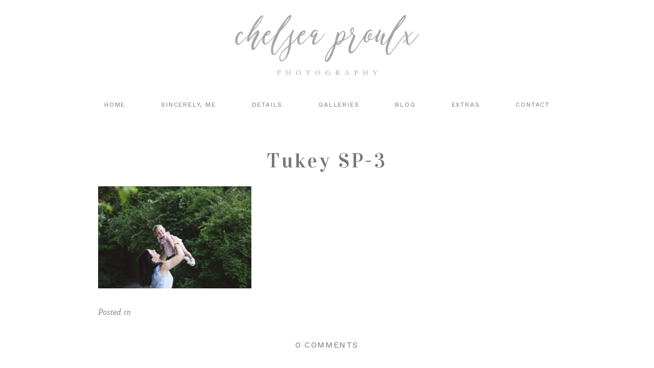

--- FILE ---
content_type: text/html; charset=UTF-8
request_url: https://chelseaproulxphotography.com/gallery/families/tukey-sp-3/
body_size: 13509
content:
<!DOCTYPE html>
<html class="pp-rendered" lang="en-US"><!-- ProPhoto 8.2.9 -->
<head>
	<title>Tukey SP-3 - Chelsea Proulx Photography</title>
	<meta charset="UTF-8" />
	<meta http-equiv="X-UA-Compatible" content="IE=edge" />
	<meta name="keywords" content="Berkshire wedding photographer, Berkshire family photographer, Berkshire children's photographer, Berkshire weddings, Berkshire wedding photography, Berkshire family photography, Berkshire lifestyle photographer, Berkshire lifestyle photography, Berkshire barn weddings, barn weddings in the berkshires" />
	<meta property="og:site_name" content="Chelsea Proulx Photography" />
	<meta property="og:type" content="article" />
	<meta property="og:title" content="Tukey SP-3" />
	<meta property="og:url" content="https://chelseaproulxphotography.com/gallery/families/tukey-sp-3/" />
	<meta property="og:description" content="New England Wedding &amp; Lifestyle Photographer" />
	<meta property="fb:admins" content="41902326" />
	<meta name="viewport" content="width=device-width,initial-scale=1" /><meta name='robots' content='index, follow, max-image-preview:large, max-snippet:-1, max-video-preview:-1' />
	<style>img:is([sizes="auto" i], [sizes^="auto," i]) { contain-intrinsic-size: 3000px 1500px }</style>
	
	<!-- This site is optimized with the Yoast SEO Premium plugin v25.9 (Yoast SEO v26.7) - https://yoast.com/wordpress/plugins/seo/ -->
	<link rel="canonical" href="https://chelseaproulxphotography.com/gallery/families/tukey-sp-3/" />
	<meta property="og:locale" content="en_US" />
	<meta property="og:type" content="article" />
	<meta property="og:title" content="Tukey SP-3 - Chelsea Proulx Photography" />
	<meta property="og:url" content="https://chelseaproulxphotography.com/gallery/families/tukey-sp-3/" />
	<meta property="og:site_name" content="Chelsea Proulx Photography" />
	<meta property="article:publisher" content="http://www.facebook.com/chelseaproulxphotography" />
	<meta property="og:image" content="https://chelseaproulxphotography.com/gallery/families/tukey-sp-3" />
	<meta property="og:image:width" content="1024" />
	<meta property="og:image:height" content="683" />
	<meta property="og:image:type" content="image/jpeg" />
	<meta name="twitter:card" content="summary_large_image" />
	<script type="application/ld+json" class="yoast-schema-graph">{"@context":"https://schema.org","@graph":[{"@type":"WebPage","@id":"https://chelseaproulxphotography.com/gallery/families/tukey-sp-3/","url":"https://chelseaproulxphotography.com/gallery/families/tukey-sp-3/","name":"Tukey SP-3 - Chelsea Proulx Photography","isPartOf":{"@id":"https://chelseaproulxphotography.com/#website"},"primaryImageOfPage":{"@id":"https://chelseaproulxphotography.com/gallery/families/tukey-sp-3/#primaryimage"},"image":{"@id":"https://chelseaproulxphotography.com/gallery/families/tukey-sp-3/#primaryimage"},"thumbnailUrl":"https://chelseaproulxphotography.com/wp-content/uploads/2014/12/14-8807-pp_gallery/Tukey-SP-3.jpg","datePublished":"2018-12-14T00:49:06+00:00","breadcrumb":{"@id":"https://chelseaproulxphotography.com/gallery/families/tukey-sp-3/#breadcrumb"},"inLanguage":"en-US","potentialAction":[{"@type":"ReadAction","target":["https://chelseaproulxphotography.com/gallery/families/tukey-sp-3/"]}]},{"@type":"ImageObject","inLanguage":"en-US","@id":"https://chelseaproulxphotography.com/gallery/families/tukey-sp-3/#primaryimage","url":"https://chelseaproulxphotography.com/wp-content/uploads/2014/12/14-8807-pp_gallery/Tukey-SP-3.jpg","contentUrl":"https://chelseaproulxphotography.com/wp-content/uploads/2014/12/14-8807-pp_gallery/Tukey-SP-3.jpg","width":2700,"height":1800},{"@type":"BreadcrumbList","@id":"https://chelseaproulxphotography.com/gallery/families/tukey-sp-3/#breadcrumb","itemListElement":[{"@type":"ListItem","position":1,"name":"Home","item":"https://chelseaproulxphotography.com/"},{"@type":"ListItem","position":2,"name":"Berkshire family photography","item":"https://chelseaproulxphotography.com/gallery/families/"},{"@type":"ListItem","position":3,"name":"Tukey SP-3"}]},{"@type":"WebSite","@id":"https://chelseaproulxphotography.com/#website","url":"https://chelseaproulxphotography.com/","name":"Chelsea Proulx Photography","description":"Specializing in organic, intimate and outdoor lifestyle wedding and portrait photography in the Berkshires and all over the Northeast since 2009","publisher":{"@id":"https://chelseaproulxphotography.com/#organization"},"potentialAction":[{"@type":"SearchAction","target":{"@type":"EntryPoint","urlTemplate":"https://chelseaproulxphotography.com/?s={search_term_string}"},"query-input":{"@type":"PropertyValueSpecification","valueRequired":true,"valueName":"search_term_string"}}],"inLanguage":"en-US"},{"@type":"Organization","@id":"https://chelseaproulxphotography.com/#organization","name":"Chelsea Proulx Photography","url":"https://chelseaproulxphotography.com/","logo":{"@type":"ImageObject","inLanguage":"en-US","@id":"https://chelseaproulxphotography.com/#/schema/logo/image/","url":"https://chelseaproulxphotography.com/wp-content/uploads/2018/02/A5A4A4-Logo-For-Web-with-Transparent-Background.png","contentUrl":"https://chelseaproulxphotography.com/wp-content/uploads/2018/02/A5A4A4-Logo-For-Web-with-Transparent-Background.png","width":864,"height":292,"caption":"Chelsea Proulx Photography"},"image":{"@id":"https://chelseaproulxphotography.com/#/schema/logo/image/"},"sameAs":["http://www.facebook.com/chelseaproulxphotography"]}]}</script>
	<!-- / Yoast SEO Premium plugin. -->


<link rel='dns-prefetch' href='//assets.pinterest.com' />
<link rel="alternate" type="application/rss+xml" title="Chelsea Proulx Photography &raquo; Tukey SP-3 Comments Feed" href="https://chelseaproulxphotography.com/gallery/families/tukey-sp-3/feed/" />
		<!-- This site uses the Google Analytics by MonsterInsights plugin v9.11.1 - Using Analytics tracking - https://www.monsterinsights.com/ -->
							<script src="//www.googletagmanager.com/gtag/js?id=G-EJS6RTSLQH"  data-cfasync="false" data-wpfc-render="false" type="text/javascript" async></script>
			<script data-cfasync="false" data-wpfc-render="false" type="text/javascript">
				var mi_version = '9.11.1';
				var mi_track_user = true;
				var mi_no_track_reason = '';
								var MonsterInsightsDefaultLocations = {"page_location":"https:\/\/chelseaproulxphotography.com\/gallery\/families\/tukey-sp-3\/"};
								MonsterInsightsDefaultLocations.page_location = window.location.href;
								if ( typeof MonsterInsightsPrivacyGuardFilter === 'function' ) {
					var MonsterInsightsLocations = (typeof MonsterInsightsExcludeQuery === 'object') ? MonsterInsightsPrivacyGuardFilter( MonsterInsightsExcludeQuery ) : MonsterInsightsPrivacyGuardFilter( MonsterInsightsDefaultLocations );
				} else {
					var MonsterInsightsLocations = (typeof MonsterInsightsExcludeQuery === 'object') ? MonsterInsightsExcludeQuery : MonsterInsightsDefaultLocations;
				}

								var disableStrs = [
										'ga-disable-G-EJS6RTSLQH',
									];

				/* Function to detect opted out users */
				function __gtagTrackerIsOptedOut() {
					for (var index = 0; index < disableStrs.length; index++) {
						if (document.cookie.indexOf(disableStrs[index] + '=true') > -1) {
							return true;
						}
					}

					return false;
				}

				/* Disable tracking if the opt-out cookie exists. */
				if (__gtagTrackerIsOptedOut()) {
					for (var index = 0; index < disableStrs.length; index++) {
						window[disableStrs[index]] = true;
					}
				}

				/* Opt-out function */
				function __gtagTrackerOptout() {
					for (var index = 0; index < disableStrs.length; index++) {
						document.cookie = disableStrs[index] + '=true; expires=Thu, 31 Dec 2099 23:59:59 UTC; path=/';
						window[disableStrs[index]] = true;
					}
				}

				if ('undefined' === typeof gaOptout) {
					function gaOptout() {
						__gtagTrackerOptout();
					}
				}
								window.dataLayer = window.dataLayer || [];

				window.MonsterInsightsDualTracker = {
					helpers: {},
					trackers: {},
				};
				if (mi_track_user) {
					function __gtagDataLayer() {
						dataLayer.push(arguments);
					}

					function __gtagTracker(type, name, parameters) {
						if (!parameters) {
							parameters = {};
						}

						if (parameters.send_to) {
							__gtagDataLayer.apply(null, arguments);
							return;
						}

						if (type === 'event') {
														parameters.send_to = monsterinsights_frontend.v4_id;
							var hookName = name;
							if (typeof parameters['event_category'] !== 'undefined') {
								hookName = parameters['event_category'] + ':' + name;
							}

							if (typeof MonsterInsightsDualTracker.trackers[hookName] !== 'undefined') {
								MonsterInsightsDualTracker.trackers[hookName](parameters);
							} else {
								__gtagDataLayer('event', name, parameters);
							}
							
						} else {
							__gtagDataLayer.apply(null, arguments);
						}
					}

					__gtagTracker('js', new Date());
					__gtagTracker('set', {
						'developer_id.dZGIzZG': true,
											});
					if ( MonsterInsightsLocations.page_location ) {
						__gtagTracker('set', MonsterInsightsLocations);
					}
										__gtagTracker('config', 'G-EJS6RTSLQH', {"forceSSL":"true","link_attribution":"true"} );
										window.gtag = __gtagTracker;										(function () {
						/* https://developers.google.com/analytics/devguides/collection/analyticsjs/ */
						/* ga and __gaTracker compatibility shim. */
						var noopfn = function () {
							return null;
						};
						var newtracker = function () {
							return new Tracker();
						};
						var Tracker = function () {
							return null;
						};
						var p = Tracker.prototype;
						p.get = noopfn;
						p.set = noopfn;
						p.send = function () {
							var args = Array.prototype.slice.call(arguments);
							args.unshift('send');
							__gaTracker.apply(null, args);
						};
						var __gaTracker = function () {
							var len = arguments.length;
							if (len === 0) {
								return;
							}
							var f = arguments[len - 1];
							if (typeof f !== 'object' || f === null || typeof f.hitCallback !== 'function') {
								if ('send' === arguments[0]) {
									var hitConverted, hitObject = false, action;
									if ('event' === arguments[1]) {
										if ('undefined' !== typeof arguments[3]) {
											hitObject = {
												'eventAction': arguments[3],
												'eventCategory': arguments[2],
												'eventLabel': arguments[4],
												'value': arguments[5] ? arguments[5] : 1,
											}
										}
									}
									if ('pageview' === arguments[1]) {
										if ('undefined' !== typeof arguments[2]) {
											hitObject = {
												'eventAction': 'page_view',
												'page_path': arguments[2],
											}
										}
									}
									if (typeof arguments[2] === 'object') {
										hitObject = arguments[2];
									}
									if (typeof arguments[5] === 'object') {
										Object.assign(hitObject, arguments[5]);
									}
									if ('undefined' !== typeof arguments[1].hitType) {
										hitObject = arguments[1];
										if ('pageview' === hitObject.hitType) {
											hitObject.eventAction = 'page_view';
										}
									}
									if (hitObject) {
										action = 'timing' === arguments[1].hitType ? 'timing_complete' : hitObject.eventAction;
										hitConverted = mapArgs(hitObject);
										__gtagTracker('event', action, hitConverted);
									}
								}
								return;
							}

							function mapArgs(args) {
								var arg, hit = {};
								var gaMap = {
									'eventCategory': 'event_category',
									'eventAction': 'event_action',
									'eventLabel': 'event_label',
									'eventValue': 'event_value',
									'nonInteraction': 'non_interaction',
									'timingCategory': 'event_category',
									'timingVar': 'name',
									'timingValue': 'value',
									'timingLabel': 'event_label',
									'page': 'page_path',
									'location': 'page_location',
									'title': 'page_title',
									'referrer' : 'page_referrer',
								};
								for (arg in args) {
																		if (!(!args.hasOwnProperty(arg) || !gaMap.hasOwnProperty(arg))) {
										hit[gaMap[arg]] = args[arg];
									} else {
										hit[arg] = args[arg];
									}
								}
								return hit;
							}

							try {
								f.hitCallback();
							} catch (ex) {
							}
						};
						__gaTracker.create = newtracker;
						__gaTracker.getByName = newtracker;
						__gaTracker.getAll = function () {
							return [];
						};
						__gaTracker.remove = noopfn;
						__gaTracker.loaded = true;
						window['__gaTracker'] = __gaTracker;
					})();
									} else {
										console.log("");
					(function () {
						function __gtagTracker() {
							return null;
						}

						window['__gtagTracker'] = __gtagTracker;
						window['gtag'] = __gtagTracker;
					})();
									}
			</script>
							<!-- / Google Analytics by MonsterInsights -->
		<link rel='stylesheet' id='wphb-1-css' href='https://chelseaproulxphotography.com/wp-content/uploads/hummingbird-assets/e70528d4934381e2a78cf25fb8b3c7bf.css' type='text/css' media='all' />
<link rel='stylesheet' id='wp-block-library-css' href='https://chelseaproulxphotography.com/wp-includes/css/dist/block-library/style.min.css?ver=6.8.3' type='text/css' media='all' />
<style id='classic-theme-styles-inline-css' type='text/css'>
/*! This file is auto-generated */
.wp-block-button__link{color:#fff;background-color:#32373c;border-radius:9999px;box-shadow:none;text-decoration:none;padding:calc(.667em + 2px) calc(1.333em + 2px);font-size:1.125em}.wp-block-file__button{background:#32373c;color:#fff;text-decoration:none}
</style>
<style id='global-styles-inline-css' type='text/css'>
:root{--wp--preset--aspect-ratio--square: 1;--wp--preset--aspect-ratio--4-3: 4/3;--wp--preset--aspect-ratio--3-4: 3/4;--wp--preset--aspect-ratio--3-2: 3/2;--wp--preset--aspect-ratio--2-3: 2/3;--wp--preset--aspect-ratio--16-9: 16/9;--wp--preset--aspect-ratio--9-16: 9/16;--wp--preset--color--black: #000000;--wp--preset--color--cyan-bluish-gray: #abb8c3;--wp--preset--color--white: #ffffff;--wp--preset--color--pale-pink: #f78da7;--wp--preset--color--vivid-red: #cf2e2e;--wp--preset--color--luminous-vivid-orange: #ff6900;--wp--preset--color--luminous-vivid-amber: #fcb900;--wp--preset--color--light-green-cyan: #7bdcb5;--wp--preset--color--vivid-green-cyan: #00d084;--wp--preset--color--pale-cyan-blue: #8ed1fc;--wp--preset--color--vivid-cyan-blue: #0693e3;--wp--preset--color--vivid-purple: #9b51e0;--wp--preset--gradient--vivid-cyan-blue-to-vivid-purple: linear-gradient(135deg,rgba(6,147,227,1) 0%,rgb(155,81,224) 100%);--wp--preset--gradient--light-green-cyan-to-vivid-green-cyan: linear-gradient(135deg,rgb(122,220,180) 0%,rgb(0,208,130) 100%);--wp--preset--gradient--luminous-vivid-amber-to-luminous-vivid-orange: linear-gradient(135deg,rgba(252,185,0,1) 0%,rgba(255,105,0,1) 100%);--wp--preset--gradient--luminous-vivid-orange-to-vivid-red: linear-gradient(135deg,rgba(255,105,0,1) 0%,rgb(207,46,46) 100%);--wp--preset--gradient--very-light-gray-to-cyan-bluish-gray: linear-gradient(135deg,rgb(238,238,238) 0%,rgb(169,184,195) 100%);--wp--preset--gradient--cool-to-warm-spectrum: linear-gradient(135deg,rgb(74,234,220) 0%,rgb(151,120,209) 20%,rgb(207,42,186) 40%,rgb(238,44,130) 60%,rgb(251,105,98) 80%,rgb(254,248,76) 100%);--wp--preset--gradient--blush-light-purple: linear-gradient(135deg,rgb(255,206,236) 0%,rgb(152,150,240) 100%);--wp--preset--gradient--blush-bordeaux: linear-gradient(135deg,rgb(254,205,165) 0%,rgb(254,45,45) 50%,rgb(107,0,62) 100%);--wp--preset--gradient--luminous-dusk: linear-gradient(135deg,rgb(255,203,112) 0%,rgb(199,81,192) 50%,rgb(65,88,208) 100%);--wp--preset--gradient--pale-ocean: linear-gradient(135deg,rgb(255,245,203) 0%,rgb(182,227,212) 50%,rgb(51,167,181) 100%);--wp--preset--gradient--electric-grass: linear-gradient(135deg,rgb(202,248,128) 0%,rgb(113,206,126) 100%);--wp--preset--gradient--midnight: linear-gradient(135deg,rgb(2,3,129) 0%,rgb(40,116,252) 100%);--wp--preset--font-size--small: 13px;--wp--preset--font-size--medium: 20px;--wp--preset--font-size--large: 36px;--wp--preset--font-size--x-large: 42px;--wp--preset--spacing--20: 0.44rem;--wp--preset--spacing--30: 0.67rem;--wp--preset--spacing--40: 1rem;--wp--preset--spacing--50: 1.5rem;--wp--preset--spacing--60: 2.25rem;--wp--preset--spacing--70: 3.38rem;--wp--preset--spacing--80: 5.06rem;--wp--preset--shadow--natural: 6px 6px 9px rgba(0, 0, 0, 0.2);--wp--preset--shadow--deep: 12px 12px 50px rgba(0, 0, 0, 0.4);--wp--preset--shadow--sharp: 6px 6px 0px rgba(0, 0, 0, 0.2);--wp--preset--shadow--outlined: 6px 6px 0px -3px rgba(255, 255, 255, 1), 6px 6px rgba(0, 0, 0, 1);--wp--preset--shadow--crisp: 6px 6px 0px rgba(0, 0, 0, 1);}:where(.is-layout-flex){gap: 0.5em;}:where(.is-layout-grid){gap: 0.5em;}body .is-layout-flex{display: flex;}.is-layout-flex{flex-wrap: wrap;align-items: center;}.is-layout-flex > :is(*, div){margin: 0;}body .is-layout-grid{display: grid;}.is-layout-grid > :is(*, div){margin: 0;}:where(.wp-block-columns.is-layout-flex){gap: 2em;}:where(.wp-block-columns.is-layout-grid){gap: 2em;}:where(.wp-block-post-template.is-layout-flex){gap: 1.25em;}:where(.wp-block-post-template.is-layout-grid){gap: 1.25em;}.has-black-color{color: var(--wp--preset--color--black) !important;}.has-cyan-bluish-gray-color{color: var(--wp--preset--color--cyan-bluish-gray) !important;}.has-white-color{color: var(--wp--preset--color--white) !important;}.has-pale-pink-color{color: var(--wp--preset--color--pale-pink) !important;}.has-vivid-red-color{color: var(--wp--preset--color--vivid-red) !important;}.has-luminous-vivid-orange-color{color: var(--wp--preset--color--luminous-vivid-orange) !important;}.has-luminous-vivid-amber-color{color: var(--wp--preset--color--luminous-vivid-amber) !important;}.has-light-green-cyan-color{color: var(--wp--preset--color--light-green-cyan) !important;}.has-vivid-green-cyan-color{color: var(--wp--preset--color--vivid-green-cyan) !important;}.has-pale-cyan-blue-color{color: var(--wp--preset--color--pale-cyan-blue) !important;}.has-vivid-cyan-blue-color{color: var(--wp--preset--color--vivid-cyan-blue) !important;}.has-vivid-purple-color{color: var(--wp--preset--color--vivid-purple) !important;}.has-black-background-color{background-color: var(--wp--preset--color--black) !important;}.has-cyan-bluish-gray-background-color{background-color: var(--wp--preset--color--cyan-bluish-gray) !important;}.has-white-background-color{background-color: var(--wp--preset--color--white) !important;}.has-pale-pink-background-color{background-color: var(--wp--preset--color--pale-pink) !important;}.has-vivid-red-background-color{background-color: var(--wp--preset--color--vivid-red) !important;}.has-luminous-vivid-orange-background-color{background-color: var(--wp--preset--color--luminous-vivid-orange) !important;}.has-luminous-vivid-amber-background-color{background-color: var(--wp--preset--color--luminous-vivid-amber) !important;}.has-light-green-cyan-background-color{background-color: var(--wp--preset--color--light-green-cyan) !important;}.has-vivid-green-cyan-background-color{background-color: var(--wp--preset--color--vivid-green-cyan) !important;}.has-pale-cyan-blue-background-color{background-color: var(--wp--preset--color--pale-cyan-blue) !important;}.has-vivid-cyan-blue-background-color{background-color: var(--wp--preset--color--vivid-cyan-blue) !important;}.has-vivid-purple-background-color{background-color: var(--wp--preset--color--vivid-purple) !important;}.has-black-border-color{border-color: var(--wp--preset--color--black) !important;}.has-cyan-bluish-gray-border-color{border-color: var(--wp--preset--color--cyan-bluish-gray) !important;}.has-white-border-color{border-color: var(--wp--preset--color--white) !important;}.has-pale-pink-border-color{border-color: var(--wp--preset--color--pale-pink) !important;}.has-vivid-red-border-color{border-color: var(--wp--preset--color--vivid-red) !important;}.has-luminous-vivid-orange-border-color{border-color: var(--wp--preset--color--luminous-vivid-orange) !important;}.has-luminous-vivid-amber-border-color{border-color: var(--wp--preset--color--luminous-vivid-amber) !important;}.has-light-green-cyan-border-color{border-color: var(--wp--preset--color--light-green-cyan) !important;}.has-vivid-green-cyan-border-color{border-color: var(--wp--preset--color--vivid-green-cyan) !important;}.has-pale-cyan-blue-border-color{border-color: var(--wp--preset--color--pale-cyan-blue) !important;}.has-vivid-cyan-blue-border-color{border-color: var(--wp--preset--color--vivid-cyan-blue) !important;}.has-vivid-purple-border-color{border-color: var(--wp--preset--color--vivid-purple) !important;}.has-vivid-cyan-blue-to-vivid-purple-gradient-background{background: var(--wp--preset--gradient--vivid-cyan-blue-to-vivid-purple) !important;}.has-light-green-cyan-to-vivid-green-cyan-gradient-background{background: var(--wp--preset--gradient--light-green-cyan-to-vivid-green-cyan) !important;}.has-luminous-vivid-amber-to-luminous-vivid-orange-gradient-background{background: var(--wp--preset--gradient--luminous-vivid-amber-to-luminous-vivid-orange) !important;}.has-luminous-vivid-orange-to-vivid-red-gradient-background{background: var(--wp--preset--gradient--luminous-vivid-orange-to-vivid-red) !important;}.has-very-light-gray-to-cyan-bluish-gray-gradient-background{background: var(--wp--preset--gradient--very-light-gray-to-cyan-bluish-gray) !important;}.has-cool-to-warm-spectrum-gradient-background{background: var(--wp--preset--gradient--cool-to-warm-spectrum) !important;}.has-blush-light-purple-gradient-background{background: var(--wp--preset--gradient--blush-light-purple) !important;}.has-blush-bordeaux-gradient-background{background: var(--wp--preset--gradient--blush-bordeaux) !important;}.has-luminous-dusk-gradient-background{background: var(--wp--preset--gradient--luminous-dusk) !important;}.has-pale-ocean-gradient-background{background: var(--wp--preset--gradient--pale-ocean) !important;}.has-electric-grass-gradient-background{background: var(--wp--preset--gradient--electric-grass) !important;}.has-midnight-gradient-background{background: var(--wp--preset--gradient--midnight) !important;}.has-small-font-size{font-size: var(--wp--preset--font-size--small) !important;}.has-medium-font-size{font-size: var(--wp--preset--font-size--medium) !important;}.has-large-font-size{font-size: var(--wp--preset--font-size--large) !important;}.has-x-large-font-size{font-size: var(--wp--preset--font-size--x-large) !important;}
:where(.wp-block-post-template.is-layout-flex){gap: 1.25em;}:where(.wp-block-post-template.is-layout-grid){gap: 1.25em;}
:where(.wp-block-columns.is-layout-flex){gap: 2em;}:where(.wp-block-columns.is-layout-grid){gap: 2em;}
:root :where(.wp-block-pullquote){font-size: 1.5em;line-height: 1.6;}
</style>
<link rel='stylesheet' id='titan-adminbar-styles-css' href='https://chelseaproulxphotography.com/wp-content/uploads/hummingbird-assets/45d0ac5485278101e07cdcad6a8f53de.css' type='text/css' media='all' />
<!--n2css--><!--n2js--><script type="text/javascript" src="https://chelseaproulxphotography.com/wp-includes/js/jquery/jquery.min.js?ver=3.7.1" id="jquery-core-js"></script>
<script type="text/javascript" src="https://chelseaproulxphotography.com/wp-includes/js/jquery/jquery-migrate.min.js?ver=3.4.1" id="jquery-migrate-js"></script>
<script type="text/javascript" src="https://chelseaproulxphotography.com/wp-content/plugins/google-analytics-for-wordpress/assets/js/frontend-gtag.min.js?ver=9.11.1" id="monsterinsights-frontend-script-js" async="async" data-wp-strategy="async"></script>
<script data-cfasync="false" data-wpfc-render="false" type="text/javascript" id='monsterinsights-frontend-script-js-extra'>/* <![CDATA[ */
var monsterinsights_frontend = {"js_events_tracking":"true","download_extensions":"doc,pdf,ppt,zip,xls,docx,pptx,xlsx","inbound_paths":"[{\"path\":\"\\\/go\\\/\",\"label\":\"affiliate\"},{\"path\":\"\\\/recommend\\\/\",\"label\":\"affiliate\"}]","home_url":"https:\/\/chelseaproulxphotography.com","hash_tracking":"false","v4_id":"G-EJS6RTSLQH"};/* ]]> */
</script>
<link rel="https://api.w.org/" href="https://chelseaproulxphotography.com/wp-json/" /><link rel="alternate" title="JSON" type="application/json" href="https://chelseaproulxphotography.com/wp-json/wp/v2/media/10164" /><link rel="EditURI" type="application/rsd+xml" title="RSD" href="https://chelseaproulxphotography.com/xmlrpc.php?rsd" />
<link rel='shortlink' href='https://chelseaproulxphotography.com/?p=10164' />
<link rel="alternate" title="oEmbed (JSON)" type="application/json+oembed" href="https://chelseaproulxphotography.com/wp-json/oembed/1.0/embed?url=https%3A%2F%2Fchelseaproulxphotography.com%2Fgallery%2Ffamilies%2Ftukey-sp-3%2F" />
<link rel="alternate" title="oEmbed (XML)" type="text/xml+oembed" href="https://chelseaproulxphotography.com/wp-json/oembed/1.0/embed?url=https%3A%2F%2Fchelseaproulxphotography.com%2Fgallery%2Ffamilies%2Ftukey-sp-3%2F&#038;format=xml" />
<meta name="google-site-verification" content="Mrq8ikh9S1g8L09nDcIwIuMPtlag1l4TsQ4YswmjA0E" />

<meta name="p:domain_verify" content="e3a44b17e5b58a247f3d5dd3df605b80"/>
	<link rel="preconnect" href="https://use.fontawesome.com" crossorigin />
<style type="text/css">.fa,.fab,.fal,.far,.fas{-moz-osx-font-smoothing:grayscale;-webkit-font-smoothing:antialiased;display:inline-block;font-style:normal;font-variant:normal;text-rendering:auto;line-height:1}.fa-lg{font-size:1.33333em;line-height:.75em;vertical-align:-.0667em}.fa-xs{font-size:.75em}.fa-sm{font-size:.875em}.fa-1x{font-size:1em}.fa-2x{font-size:2em}.fa-3x{font-size:3em}.fa-4x{font-size:4em}.fa-5x{font-size:5em}.fa-6x{font-size:6em}.fa-7x{font-size:7em}.fa-8x{font-size:8em}.fa-9x{font-size:9em}.fa-10x{font-size:10em}.fa-fw{text-align:center;width:1.25em}.fa-ul{list-style-type:none;margin-left:2.5em;padding-left:0}.fa-ul>li{position:relative}.fa-li{left:-2em;position:absolute;text-align:center;width:2em;line-height:inherit}.fa-border{border:.08em solid #eee;border-radius:.1em;padding:.2em .25em .15em}.fa-pull-left{float:left}.fa-pull-right{float:right}.fa.fa-pull-left,.fab.fa-pull-left,.fal.fa-pull-left,.far.fa-pull-left,.fas.fa-pull-left{margin-right:.3em}.fa.fa-pull-right,.fab.fa-pull-right,.fal.fa-pull-right,.far.fa-pull-right,.fas.fa-pull-right{margin-left:.3em}.fa-spin{-webkit-animation:a 2s infinite linear;animation:a 2s infinite linear}.fa-pulse{-webkit-animation:a 1s infinite steps(8);animation:a 1s infinite steps(8)}@-webkit-keyframes a{0%{-webkit-transform:rotate(0);transform:rotate(0)}to{-webkit-transform:rotate(1turn);transform:rotate(1turn)}}@keyframes a{0%{-webkit-transform:rotate(0);transform:rotate(0)}to{-webkit-transform:rotate(1turn);transform:rotate(1turn)}}.fa-rotate-90{-webkit-transform:rotate(90deg);transform:rotate(90deg)}.fa-rotate-180{-webkit-transform:rotate(180deg);transform:rotate(180deg)}.fa-rotate-270{-webkit-transform:rotate(270deg);transform:rotate(270deg)}.fa-flip-horizontal{-webkit-transform:scaleX(-1);transform:scaleX(-1)}.fa-flip-vertical{-webkit-transform:scaleY(-1);transform:scaleY(-1)}.fa-flip-horizontal.fa-flip-vertical{-webkit-transform:scale(-1);transform:scale(-1)}:root .fa-flip-horizontal,:root .fa-flip-vertical,:root .fa-rotate-180,:root .fa-rotate-270,:root .fa-rotate-90{-webkit-filter:none;filter:none}.fa-stack{display:inline-block;height:2em;line-height:2em;position:relative;vertical-align:middle;width:2em}.fa-stack-1x,.fa-stack-2x{left:0;position:absolute;text-align:center;width:100%}.fa-stack-1x{line-height:inherit}.fa-stack-2x{font-size:2em}.fa-inverse{color:#fff}.fa-angle-double-right:before{content:"\f101"}.fa-angle-right:before{content:"\f105"}.fa-angle-left:before{content:"\f104"}.fa-arrow-circle-down:before{content:"\f0ab"}.fa-arrow-circle-left:before{content:"\f0a8"}.fa-arrow-circle-right:before{content:"\f0a9"}.fa-arrow-circle-up:before{content:"\f0aa"}.fa-arrow-down:before{content:"\f063"}.fa-arrow-left:before{content:"\f060"}.fa-arrow-right:before{content:"\f061"}.fa-arrow-up:before{content:"\f062"}.fa-caret-down:before{content:"\f0d7"}.fa-caret-left:before{content:"\f0d9"}.fa-caret-right:before{content:"\f0da"}.fa-caret-square-down:before{content:"\f150"}.fa-caret-square-left:before{content:"\f191"}.fa-caret-square-right:before{content:"\f152"}.fa-caret-square-up:before{content:"\f151"}.fa-caret-up:before{content:"\f0d8"}.fa-chevron-circle-down:before{content:"\f13a"}.fa-chevron-circle-left:before{content:"\f137"}.fa-chevron-circle-right:before{content:"\f138"}.fa-chevron-circle-up:before{content:"\f139"}.fa-chevron-down:before{content:"\f078"}.fa-chevron-left:before{content:"\f053"}.fa-chevron-right:before{content:"\f054"}.fa-chevron-up:before{content:"\f077"}.fa-compress:before{content:"\f066"}.fa-expand:before{content:"\f065"}.fa-hand-point-down:before{content:"\f0a7"}.fa-hand-point-left:before{content:"\f0a5"}.fa-hand-point-right:before{content:"\f0a4"}.fa-hand-point-up:before{content:"\f0a6"}.fa-long-arrow-alt-down:before{content:"\f309"}.fa-long-arrow-alt-left:before{content:"\f30a"}.fa-long-arrow-alt-right:before{content:"\f30b"}.fa-long-arrow-alt-up:before{content:"\f30c"}.fa-minus:before{content:"\f068"}.fa-minus-circle:before{content:"\f056"}.fa-minus-square:before{content:"\f146"}.fa-pause:before{content:"\f04c"}.fa-pause-circle:before{content:"\f28b"}.fa-play:before{content:"\f04b"}.fa-play-circle:before{content:"\f144"}.fa-plus:before{content:"\f067"}.fa-plus-circle:before{content:"\f055"}.fa-plus-square:before{content:"\f0fe"}.fa-times:before{content:"\f00d"}.fa-times-circle:before{content:"\f057"}.sr-only{border:0;clip:rect(0,0,0,0);height:1px;margin:-1px;overflow:hidden;padding:0;position:absolute;width:1px}.sr-only-focusable:active,.sr-only-focusable:focus{clip:auto;height:auto;margin:0;overflow:visible;position:static;width:auto}@font-face{font-family:Font Awesome\ 5 Brands;font-style:normal;font-weight:400;font-display:swap;src:url(https://use.fontawesome.com/releases/v5.0.2/webfonts/fa-brands-400.eot);src:url(https://use.fontawesome.com/releases/v5.0.2/webfonts/fa-brands-400.eot?#iefix) format("embedded-opentype"),url(https://use.fontawesome.com/releases/v5.0.2/webfonts/fa-brands-400.woff2) format("woff2"),url(https://use.fontawesome.com/releases/v5.0.2/webfonts/fa-brands-400.woff) format("woff"),url(https://use.fontawesome.com/releases/v5.0.2/webfonts/fa-brands-400.ttf) format("truetype"),url(https://use.fontawesome.com/releases/v5.0.2/webfonts/fa-brands-400.svg#fontawesome) format("svg")}.fab{font-family:Font Awesome\ 5 Brands}@font-face{font-family:Font Awesome\ 5 Free;font-style:normal;font-weight:400;font-display:swap;src:url(https://use.fontawesome.com/releases/v5.0.2/webfonts/fa-regular-400.eot);src:url(https://use.fontawesome.com/releases/v5.0.2/webfonts/fa-regular-400.eot?#iefix) format("embedded-opentype"),url(https://use.fontawesome.com/releases/v5.0.2/webfonts/fa-regular-400.woff2) format("woff2"),url(https://use.fontawesome.com/releases/v5.0.2/webfonts/fa-regular-400.woff) format("woff"),url(https://use.fontawesome.com/releases/v5.0.2/webfonts/fa-regular-400.ttf) format("truetype"),url(https://use.fontawesome.com/releases/v5.0.2/webfonts/fa-regular-400.svg#fontawesome) format("svg")}.far{font-weight:400}@font-face{font-family:Font Awesome\ 5 Free;font-style:normal;font-weight:900;font-display:swap;src:url(https://use.fontawesome.com/releases/v5.0.2/webfonts/fa-solid-900.eot);src:url(https://use.fontawesome.com/releases/v5.0.2/webfonts/fa-solid-900.eot?#iefix) format("embedded-opentype"),url(https://use.fontawesome.com/releases/v5.0.2/webfonts/fa-solid-900.woff2) format("woff2"),url(https://use.fontawesome.com/releases/v5.0.2/webfonts/fa-solid-900.woff) format("woff"),url(https://use.fontawesome.com/releases/v5.0.2/webfonts/fa-solid-900.ttf) format("truetype"),url(https://use.fontawesome.com/releases/v5.0.2/webfonts/fa-solid-900.svg#fontawesome) format("svg")}.fa,.far,.fas{font-family:Font Awesome\ 5 Free}.fa,.fas{font-weight:900}</style>
<script type="text/javascript">
window.PROPHOTO || (window.PROPHOTO = {});
window.PROPHOTO.imgProtection = {"level":"none"};
</script><script type="text/javascript">
window.PROPHOTO || (window.PROPHOTO = {});
window.PROPHOTO.designId = "b8309c4c-92da-4fb2-970d-5c393ac0bfeb";
window.PROPHOTO.layoutId = "6bf0a316-4186-4280-a26d-5f3444c35276";
</script><!-- There is no amphtml version available for this URL. --><link rel="icon" href="https://chelseaproulxphotography.com/wp-content/uploads/2023/03/cropped-Alternate-Watermark-in-A5A4A4-32x32.png" sizes="32x32" />
<link rel="icon" href="https://chelseaproulxphotography.com/wp-content/uploads/2023/03/cropped-Alternate-Watermark-in-A5A4A4-192x192.png" sizes="192x192" />
<link rel="apple-touch-icon" href="https://chelseaproulxphotography.com/wp-content/uploads/2023/03/cropped-Alternate-Watermark-in-A5A4A4-180x180.png" />
<meta name="msapplication-TileImage" content="https://chelseaproulxphotography.com/wp-content/uploads/2023/03/cropped-Alternate-Watermark-in-A5A4A4-270x270.png" />
<link rel="stylesheet" media="all" href="//chelseaproulxphotography.com/wp-content/uploads/pp/static/design-b8309c4c-92da-4fb2-970d-5c393ac0bfeb-1758563177.css" /><link rel="stylesheet" href="//chelseaproulxphotography.com/wp-content/uploads/pp/static/layout-6bf0a316-4186-4280-a26d-5f3444c35276-1758563177.css" /><link rel="preconnect" href="https://fonts.gstatic.com" crossorigin />
<link rel="preload" href="https://fonts.googleapis.com/css?family=Vidaloka|Work+Sans|Arapey&display=swap" as="style"><link href="https://fonts.googleapis.com/css?family=Vidaloka|Work+Sans|Arapey&display=swap" rel="stylesheet">
	<link rel="alternate" href="https://chelseaproulxphotography.com/feed/" type="application/rss+xml" title="Chelsea Proulx Photography Posts RSS feed"/>
	<link rel="pingback" href="https://chelseaproulxphotography.com/xmlrpc.php"/>
    
    <!-- ProPhoto user-inserted head element -->
    <meta name="p:domain_verify" content="5c1ebb999b7ac500b1d7f0cc0db9b8fc"/>
	
	<!-- Google tag (gtag.js) -->
	<script async src="https://www.googletagmanager.com/gtag/js?id=G-GJR42DDM97">
	</script>
	<script>
	  window.dataLayer = window.dataLayer || [];
	  function gtag(){dataLayer.push(arguments);}
	  gtag('js', new Date());
	
	  gtag('config', 'G-GJR42DDM97');
	</script>    <!-- END ProPhoto user-inserted head element -->

    
    </head>

<body id="body" class="attachment wp-singular attachment-template-default single single-attachment postid-10164 attachmentid-10164 attachment-jpeg wp-embed-responsive wp-theme-prophoto8 thread-comments article-tukey-sp-3 css-tmsrv2">
    
    
        <div id="fb-root"></div>
        <script>
        (function(d, s, id) {
            var js, fjs = d.getElementsByTagName(s)[0];
            if (d.getElementById(id)) return;
            js = d.createElement(s); js.id = id;
            js.src = "//connect.facebook.net/en_US/sdk.js#xfbml=1&version=v2.4";
            fjs.parentNode.insertBefore(js, fjs);
        }(document, 'script', 'facebook-jssdk'));
    </script>
    
    <script type="text/javascript">
        (function(d, platform) {
            var isIOS = [
                'iPad Simulator',
                'iPhone Simulator',
                'iPod Simulator',
                'iPad',
                'iPhone',
                'iPod'
            ].includes(platform)
            // iPad on iOS 13 detection
            || (platform === "MacIntel" && "ontouchend" in d);

            if (isIOS) {
                d.body.classList.add('is-iOS');
            }
        }(document, window.navigator.platform));
    </script>

        <script>window.twttr = (function(d, s, id) {
        var js, fjs = d.getElementsByTagName(s)[0],
            t = window.twttr || {};
        if (d.getElementById(id)) return t;
        js = d.createElement(s);
        js.id = id;
        js.src = "https://platform.twitter.com/widgets.js";
        fjs.parentNode.insertBefore(js, fjs);
        t._e = [];
        t.ready = function(f) {
            t._e.push(f);
        };
        return t;
        }(document, "script", "twitter-wjs"));
    </script>
    
        <div class="pp-slideover pp-slideover--right"></div><span class="pp-hamburger css-onef21 pp-hamburger--right"><span data-tile-id="e9550a7b-52d0-47e9-aad3-ba2cde38a876" class="css-hmu8yp pp-tile own-css _e9550a7b-52d0-47e9-aad3-ba2cde38a876"><span class="_8745359a-4ad3-4297-adea-30d339844942 pp-tile__layer pp-tile__layer--shape css-1hrwr69"><span class="pp-tile__layer__inner"></span></span><span class="_e82cc03b-bdf9-4360-ae46-b8652524a158 pp-tile__layer pp-tile__layer--shape css-4z67lr"><span class="pp-tile__layer__inner"></span></span><span class="_169254d5-e695-4794-b4a3-105ad1fc7dad pp-tile__layer pp-tile__layer--shape css-1kljd3e"><span class="pp-tile__layer__inner"></span></span><span class="_9093231c-5f2b-4f2a-861e-c862c4585656 pp-tile__layer pp-tile__layer--shape css-l1ffwl"><span class="pp-tile__layer__inner"></span></span></span></span><div class="pp-layout _6bf0a316-4186-4280-a26d-5f3444c35276 Layout--isLocked--3KdRr"><div class="pp-block-wrap"><div class="css-km8ktj own-css pp-block _c9441f4b-fa9f-4b35-b490-f5d5ef987ff6" data-index="0"><div class="row no-gutters css-1w7ik8a pp-row _716f9cdc-bdfc-4161-b7b7-b99d38da78b6 _c9441f4b-fa9f-4b35-b490-f5d5ef987ff6__row"><div class="pp-column _2435d289-2448-4ddb-a15c-d2b54a413858 _c9441f4b-fa9f-4b35-b490-f5d5ef987ff6__column _716f9cdc-bdfc-4161-b7b7-b99d38da78b6__column col-xs-12 col-sm-12 col-md-12 col-lg-12"><div class="css-1idj3bk pp-column__inner _2435d289-2448-4ddb-a15c-d2b54a413858__inner _c9441f4b-fa9f-4b35-b490-f5d5ef987ff6__column__inner _716f9cdc-bdfc-4161-b7b7-b99d38da78b6__column__inner"><div data-id="6e929a40-dc41-49e2-8a77-261a4b468bc3" data-vertical-offset="" class="pp-module _6e929a40-dc41-49e2-8a77-261a4b468bc3 _c9441f4b-fa9f-4b35-b490-f5d5ef987ff6__module _716f9cdc-bdfc-4161-b7b7-b99d38da78b6__module _2435d289-2448-4ddb-a15c-d2b54a413858__module css-c89ksi pp-module--graphic"><section class="css-17bquuh pp-graphics"><div class="pp-graphic" style="max-width:800px;width:100%" data-tour="inline-editing-tile"><a href="https://chelseaproulxphotography.com/" target=""><div><span data-tile-id="1c1c781a-2086-4497-b94f-2dad9b7d33e9" class="css-1j09gdg pp-tile own-css _1c1c781a-2086-4497-b94f-2dad9b7d33e9"><span class="_74a50c59-2044-4dc5-a9e2-32082192a2c0 pp-tile__layer pp-tile__layer--text css-1nh2siw"><span class="pp-tile__layer__inner">Chelsea Proulx Photography</span></span><span class="_b1cf5ca3-84e8-4572-aa56-f5ceb7b24f2b pp-tile__layer pp-tile__layer--image css-38e9s8"><img alt="" class="pp-image pp-tile__layer__inner" src="https://chelseaproulxphotography.com/wp-content/uploads/2023/04/A5A4A4-Logo-For-Web-with-Transparent-Background.png" width="864" height="292" loading="lazy" srcset="https://chelseaproulxphotography.com/wp-content/uploads/2023/04/A5A4A4-Logo-For-Web-with-Transparent-Background.png 864w, https://chelseaproulxphotography.com/wp-content/uploads/2023/04/A5A4A4-Logo-For-Web-with-Transparent-Background-300x101.png 300w, https://chelseaproulxphotography.com/wp-content/uploads/2023/04/A5A4A4-Logo-For-Web-with-Transparent-Background-768x260.png 768w, https://chelseaproulxphotography.com/wp-content/uploads/2023/04/A5A4A4-Logo-For-Web-with-Transparent-Background-50x17.png 50w" sizes="(max-width: 864px) 100vw, 864px"></span></span></div></a></div></section></div><div data-id="6a9b0cfb-c979-4989-a9e8-10ac4c03ad9a" data-vertical-offset="" class="pp-module _6a9b0cfb-c979-4989-a9e8-10ac4c03ad9a _c9441f4b-fa9f-4b35-b490-f5d5ef987ff6__module _716f9cdc-bdfc-4161-b7b7-b99d38da78b6__module _2435d289-2448-4ddb-a15c-d2b54a413858__module css-1fdkfcp pp-module--menu"><nav class="pp-menu pp-menu--horizontal _6a9b0cfb-c979-4989-a9e8-10ac4c03ad9a css-13opxu"><ul class="pp-menu-items"><li class="_30aa676e-92ba-4bf6-b56c-c7e42a770020 pp-menu-item--home pp-menu-item--depth1 pp-menu-item"><a href="https://chelseaproulxphotography.com/" target="_self">Home</a></li><li class="_ce3a4248-046a-4033-9331-e5415c260c95 pp-menu-item--page pp-menu-item--depth1 pp-menu-item"><a href="https://chelseaproulxphotography.com/sincerely-me/" target="_self">Sincerely, Me</a></li><li class="_424cff7c-632c-4b03-a348-a33a9feafcc1 pp-menu-item--page pp-menu-item--depth1 pp-menu-item"><a href="https://chelseaproulxphotography.com/details/" target="_self">Details</a></li><li class="_673b88b6-2a8d-4be4-ae0b-f157e652e7b1 pp-menu-item--page pp-menu-item--depth1 pp-menu-item"><a href="https://chelseaproulxphotography.com/portfolio/" target="_self">Galleries</a></li><li class="_f66dc783-dcce-40e4-9b4b-3c5679d9514d pp-menu-item--blog pp-menu-item--depth1 pp-menu-item"><a href="https://chelseaproulxphotography.com/blog/" target="_self">Blog</a></li><li class="_928edc5e-ca1e-42d6-b2c3-1fe31117037c pp-menu-item--custom pp-menu-item--depth1 pp-menu-item has-children"><a href="" target="_self">Extras</a><ul class="pp-menu-items"><li class="_3200c7d5-64c5-422d-a88f-4e806ebce06f pp-menu-item--page pp-menu-item--depth2 pp-menu-item"><a href="https://chelseaproulxphotography.com/vendors/" target="_self">Vendors</a></li><li class="_c4f137ab-2d74-467e-8bda-d1f84ec2e799 pp-menu-item--page pp-menu-item--depth2 pp-menu-item"><a href="https://chelseaproulxphotography.com/albums/" target="_self">Heirloom Albums</a></li><li class="_7eca5233-95b7-4fb6-ba6a-304bae7560ea pp-menu-item--custom pp-menu-item--depth2 pp-menu-item"><a href="https://www.wanderandwhimsytravels.com/" target="_blank">Honeymoon Planning</a></li></ul></li><li class="_98c2bd85-97a2-417f-a447-af502eaa3f37 pp-menu-item--page pp-menu-item--depth1 pp-menu-item"><a href="https://chelseaproulxphotography.com/contact/" target="_self">Contact</a></li></ul></nav></div></div><style class="entity-custom-css"></style></div><style class="entity-custom-css"></style></div><style class="entity-custom-css"></style></div><div class="css-xhejqv own-css pp-block _d0f9658d-0810-46dc-9c67-0789775a9cf7" data-index="0"><div class="row no-gutters css-1w7ik8a pp-row _d1de57d8-a2f5-4c1d-9eb8-74028799a07f _d0f9658d-0810-46dc-9c67-0789775a9cf7__row"><div class="pp-column _9a9f21f9-735d-413a-89c6-5f26768abd93 _d0f9658d-0810-46dc-9c67-0789775a9cf7__column _d1de57d8-a2f5-4c1d-9eb8-74028799a07f__column col-xs-12 col-sm-12 col-md-12 col-lg-12"><div class="css-1idj3bk pp-column__inner _9a9f21f9-735d-413a-89c6-5f26768abd93__inner _d0f9658d-0810-46dc-9c67-0789775a9cf7__column__inner _d1de57d8-a2f5-4c1d-9eb8-74028799a07f__column__inner"><div data-vertical-offset="" class="pp-module _120304b2-ca1f-4810-bd7a-a2b02a698b6e _d0f9658d-0810-46dc-9c67-0789775a9cf7__module _d1de57d8-a2f5-4c1d-9eb8-74028799a07f__module _9a9f21f9-735d-413a-89c6-5f26768abd93__module css-1bqo92q pp-module--wordpress-content"><div class="wrap css-1ldy0e6"><article id="article-10164" class="no-tags post-10164 attachment type-attachment status-inherit hentry"><div class="article-wrap"><div class="article-wrap-inner"><div class="article-header "><div class="article-title-wrap"><h1 class="article-title entry-title fonts-d6e9fedd-c4bf-4ec2-aa0b-cb5c7c382c11">Tukey SP-3</h1></div></div><div class="article-content article-content--full"><p class="attachment"><a href="https://chelseaproulxphotography.com/wp-content/uploads/2014/12/14-8807-pp_gallery/Tukey-SP-3.jpg"><img fetchpriority="high" decoding="async" width="300" height="200" src="https://chelseaproulxphotography.com/wp-content/uploads/2014/12/14-8807-pp_gallery/Tukey-SP-3-300x200.jpg" class="attachment-medium size-medium" alt="" srcset="https://chelseaproulxphotography.com/wp-content/uploads/2014/12/14-8807-pp_gallery/Tukey-SP-3-300x200.jpg 300w, https://chelseaproulxphotography.com/wp-content/uploads/2014/12/14-8807-pp_gallery/Tukey-SP-3-768x512.jpg 768w, https://chelseaproulxphotography.com/wp-content/uploads/2014/12/14-8807-pp_gallery/Tukey-SP-3-1024x683.jpg 1024w, https://chelseaproulxphotography.com/wp-content/uploads/2014/12/14-8807-pp_gallery/Tukey-SP-3-50x33.jpg 50w" sizes="(max-width: 300px) 100vw, 300px"></a></p>
</div><div class="article-meta article-meta-bottom undefined"><span class="article-meta-item article-category-list">Posted in </span><span class="article-meta-item tag-links">Tags: </span></div><div class="css-ervrtm article-comments entry-comments accepting-comments no-comments"><div class="article-comments-header"><div class="comments-count css-rjnxdt">0 comments</div></div><div class="article-comments-inner"><div class="cmt-f-wrap cmt-f-is-not-active">
	<form action="https://chelseaproulxphotography.com/wp-comments-post.php" data-article-url="https://chelseaproulxphotography.com/gallery/families/tukey-sp-3/" method="post">

		<div class="cmt-f-text-wrap">
			<span class="cmt-f-text-placeholder fonts-" data-reply-text="">Add a comment...</span>
			<div class="cmt-f-field cmt-f-text fonts-" contenteditable="true" data-valid-if="not-empty"></div>
			<textarea type="hidden" class="cmt-f-text-textarea" name="comment"></textarea>
		</div>

		<div class="cmt-f-misc-wrap">

		
			<p class="cmt-f-notes fonts-">
				Your email is <em>never published or shared. Required fields are marked *			</em></p>

			<div class="row">
				<div class="cmt-f-name col-md-4">
					<input class="cmt-f-field fonts-" name="author" type="text" value="" size="40" maxlength="60" data-valid-if="not-empty" placeholder="Name*">
				</div>

				<div class="cmt-f-email col-md-4">
					<input class="cmt-f-field fonts-" name="email" type="email" value="" size="40" maxlength="60" data-valid-if="email" placeholder="Email*">
				</div>

				<div class="cmt-f-url col-md-4">
					<input class="cmt-f-field fonts-" name="url" type="url" value="" size="40" maxlength="60" placeholder="Website">
				</div>

				
			</div>


		
			<div class="cmt-f-error" data-msg="There was an error submitting your comment.  Please try again.">
				<span></span>
			</div>

			<button class="cmt-f-submit fonts-6cea3308-4db4-4141-ba52-2f1ad48a0160" type="submit">Post Comment</button>
			<input type="hidden" name="comment_post_ID" value="10164" class="nr-hidden hidden-input-for-comment_post_id">			<input type="hidden" name="comment_parent" value="0" class="cmt-f-parent">
			<!-- Anti-spam plugin wordpress.org/plugins/anti-spam/ --><div class="wantispam-required-fields"><input type="hidden" name="wantispam_t" class="wantispam-control wantispam-control-t" value="1768720941"><div class="wantispam-group wantispam-group-q" style="clear: both;">
					<label>Current ye@r <span class="required">*</span></label>
					<input type="hidden" name="wantispam_a" class="wantispam-control wantispam-control-a" value="2026">
					<input type="text" name="wantispam_q" class="wantispam-control wantispam-control-q" value="7.4.0" autocomplete="off">
				  </div>
<div class="wantispam-group wantispam-group-e" style="display: none;">
					<label>Leave this field empty</label>
					<input type="text" name="wantispam_e_email_url_website" class="wantispam-control wantispam-control-e" value="" autocomplete="off">
				  </div>
</div><!--\End Anti-spam plugin -->
		</div>

	</form>
</div>
<div class="comments-body-wrap"><div class="comments-body" data-comment-order="asc"><ul class="comments-body-inner"></ul></div></div></div></div></div><div class="article-footer"></div></div></article><div class="pp-post-navigation"><div class="adjacent-post-links fonts-23bcf629-8391-4afc-afa4-cd782927fe5b"><div class="prev-post-link-wrap"><span class="meta-nav">«</span> <a href="https://chelseaproulxphotography.com/gallery/families/" rel="prev">Families</a></div></div></div></div></div></div><style class="entity-custom-css"></style></div><style class="entity-custom-css"></style></div><style class="entity-custom-css"></style></div><div class="css-spd59v own-css pp-block _a8c53940-8a76-499e-938c-aa07ee9ead38" data-index="0"><div class="row no-gutters css-1w7ik8a pp-row _76ad1903-aa97-4060-b450-d6d69b04feb8 _a8c53940-8a76-499e-938c-aa07ee9ead38__row"><div class="pp-column _d1bdea60-0426-4c7b-a6aa-d4380c22afba _a8c53940-8a76-499e-938c-aa07ee9ead38__column _76ad1903-aa97-4060-b450-d6d69b04feb8__column col-xs-12 col-sm-12 col-md-2 col-lg-2"><div class="css-1r4j8ny pp-column__inner _d1bdea60-0426-4c7b-a6aa-d4380c22afba__inner _a8c53940-8a76-499e-938c-aa07ee9ead38__column__inner _76ad1903-aa97-4060-b450-d6d69b04feb8__column__inner"><div data-id="05e30c18-5251-4010-9dfa-a3d97f2c155c" data-vertical-offset="" class="pp-module _05e30c18-5251-4010-9dfa-a3d97f2c155c _a8c53940-8a76-499e-938c-aa07ee9ead38__module _76ad1903-aa97-4060-b450-d6d69b04feb8__module _d1bdea60-0426-4c7b-a6aa-d4380c22afba__module css-19d4npk pp-module--menu"><nav class="pp-menu pp-menu--vertical _05e30c18-5251-4010-9dfa-a3d97f2c155c css-o204o8"><ul class="pp-menu-items"><li class="_30aa676e-92ba-4bf6-b56c-c7e42a770020 pp-menu-item--home pp-menu-item--depth1 pp-menu-item"><a href="https://chelseaproulxphotography.com/" target="_self">Home</a></li><li class="_ce3a4248-046a-4033-9331-e5415c260c95 pp-menu-item--page pp-menu-item--depth1 pp-menu-item"><a href="https://chelseaproulxphotography.com/sincerely-me/" target="_self">Sincerely, Me</a></li><li class="_424cff7c-632c-4b03-a348-a33a9feafcc1 pp-menu-item--page pp-menu-item--depth1 pp-menu-item"><a href="https://chelseaproulxphotography.com/details/" target="_self">Details</a></li><li class="_673b88b6-2a8d-4be4-ae0b-f157e652e7b1 pp-menu-item--page pp-menu-item--depth1 pp-menu-item"><a href="https://chelseaproulxphotography.com/portfolio/" target="_self">Galleries</a></li><li class="_f66dc783-dcce-40e4-9b4b-3c5679d9514d pp-menu-item--blog pp-menu-item--depth1 pp-menu-item"><a href="https://chelseaproulxphotography.com/blog/" target="_self">Blog</a></li><li class="_928edc5e-ca1e-42d6-b2c3-1fe31117037c pp-menu-item--custom pp-menu-item--depth1 pp-menu-item is-closed has-children"><a href="" target="_self">Extras</a><i class="fas fa-chevron-right pp-menu-item-control pp-menu-item-close" data-fa-transform=""></i><i class="fas fa-chevron-down pp-menu-item-control pp-menu-item-open"></i><ul class="pp-menu-items" style="display: none"><li class="_3200c7d5-64c5-422d-a88f-4e806ebce06f pp-menu-item--page pp-menu-item--depth2 pp-menu-item"><a href="https://chelseaproulxphotography.com/vendors/" target="_self">Vendors</a></li><li class="_c4f137ab-2d74-467e-8bda-d1f84ec2e799 pp-menu-item--page pp-menu-item--depth2 pp-menu-item"><a href="https://chelseaproulxphotography.com/albums/" target="_self">Heirloom Albums</a></li><li class="_7eca5233-95b7-4fb6-ba6a-304bae7560ea pp-menu-item--custom pp-menu-item--depth2 pp-menu-item"><a href="https://www.wanderandwhimsytravels.com/" target="_blank">Honeymoon Planning</a></li></ul></li><li class="_98c2bd85-97a2-417f-a447-af502eaa3f37 pp-menu-item--page pp-menu-item--depth1 pp-menu-item"><a href="https://chelseaproulxphotography.com/contact/" target="_self">Contact</a></li></ul></nav></div></div><style class="entity-custom-css"></style></div><div class="pp-column _64e939c7-bede-40e6-b63b-3c576f0a1de3 _a8c53940-8a76-499e-938c-aa07ee9ead38__column _76ad1903-aa97-4060-b450-d6d69b04feb8__column col-xs-12 col-sm-12 col-md-7 col-lg-7"><div class="css-ypkry3 pp-column__inner _64e939c7-bede-40e6-b63b-3c576f0a1de3__inner _a8c53940-8a76-499e-938c-aa07ee9ead38__column__inner _76ad1903-aa97-4060-b450-d6d69b04feb8__column__inner"><div data-id="56852ccd-2eb2-46dd-a0af-7fc71ed47fa6" data-vertical-offset="" class="pp-module _56852ccd-2eb2-46dd-a0af-7fc71ed47fa6 _a8c53940-8a76-499e-938c-aa07ee9ead38__module _76ad1903-aa97-4060-b450-d6d69b04feb8__module _64e939c7-bede-40e6-b63b-3c576f0a1de3__module css-1kskcyw pp-module--text pp-module--is-dynamic css-11panef"><div class="pp-text-module-body"><div><p>Follow on Instagram @chelseabordonaro</p></div></div></div><div data-id="8417fdeb-84f3-4adf-ac24-ccf39fb2f0f1" data-vertical-offset="" class="pp-module _8417fdeb-84f3-4adf-ac24-ccf39fb2f0f1 _a8c53940-8a76-499e-938c-aa07ee9ead38__module _76ad1903-aa97-4060-b450-d6d69b04feb8__module _64e939c7-bede-40e6-b63b-3c576f0a1de3__module css-15b4ekb pp-module--widget pp-module--is-dynamic PluginWidgetModule--37Rcw"></div></div><style class="entity-custom-css"></style></div><div class="pp-column _70ee9439-f93b-4f7c-abdb-7767b8aeabca _a8c53940-8a76-499e-938c-aa07ee9ead38__column _76ad1903-aa97-4060-b450-d6d69b04feb8__column col-xs-12 col-sm-12 col-md-3 col-lg-3"><div class="css-ypkry3 pp-column__inner _70ee9439-f93b-4f7c-abdb-7767b8aeabca__inner _a8c53940-8a76-499e-938c-aa07ee9ead38__column__inner _76ad1903-aa97-4060-b450-d6d69b04feb8__column__inner"><div data-id="492b1377-221a-4841-ad67-21d1f4ab67b3" data-vertical-offset="" class="pp-module _492b1377-221a-4841-ad67-21d1f4ab67b3 _a8c53940-8a76-499e-938c-aa07ee9ead38__module _76ad1903-aa97-4060-b450-d6d69b04feb8__module _70ee9439-f93b-4f7c-abdb-7767b8aeabca__module css-418rt pp-module--text pp-module--is-dynamic css-1t04l1"><div class="pp-text-module-body"><div><p>Contact + Social</p></div></div></div><div data-id="c4d4a45c-12b6-4b03-89f8-fdce80f5bb2a" data-vertical-offset="" class="pp-module _c4d4a45c-12b6-4b03-89f8-fdce80f5bb2a _a8c53940-8a76-499e-938c-aa07ee9ead38__module _76ad1903-aa97-4060-b450-d6d69b04feb8__module _70ee9439-f93b-4f7c-abdb-7767b8aeabca__module css-76bbkh pp-module--text pp-module--is-dynamic css-4c14vh"><div class="pp-text-module-body"><div><p>chelsea.proulx@gmail.com</p><p>(860) 334-1645</p></div></div></div><div data-id="e8355fd0-cf95-48e7-b39d-c2fa3e154c35" data-vertical-offset="" class="pp-module _e8355fd0-cf95-48e7-b39d-c2fa3e154c35 _a8c53940-8a76-499e-938c-aa07ee9ead38__module _76ad1903-aa97-4060-b450-d6d69b04feb8__module _70ee9439-f93b-4f7c-abdb-7767b8aeabca__module css-a9p0rs pp-module--graphic"><section class="css-17bquuh pp-graphics"><div class="pp-graphic" style="max-width:300px;width:100%"><div><span data-tile-id="7d2f5b32-add3-45d1-be71-ba5c8187cd98" class="css-1ksev4w pp-tile own-css _7d2f5b32-add3-45d1-be71-ba5c8187cd98"><span class="_9aab293e-e47c-4035-a9a5-535377ab9699 pp-tile__layer pp-tile__layer--shape css-1npztu"><span class="pp-tile__layer__inner"></span></span></span></div></div></section></div><div data-id="8e7d0493-6035-46c9-88ad-c79aea5c9cb0" data-vertical-offset="" class="pp-module _8e7d0493-6035-46c9-88ad-c79aea5c9cb0 _a8c53940-8a76-499e-938c-aa07ee9ead38__module _76ad1903-aa97-4060-b450-d6d69b04feb8__module _70ee9439-f93b-4f7c-abdb-7767b8aeabca__module css-kdvkn4 pp-module--menu"><nav class="pp-menu pp-menu--horizontal _8e7d0493-6035-46c9-88ad-c79aea5c9cb0 css-al98w0"><ul class="pp-menu-items"><li class="_ab895a70-91a1-4674-8ca5-92dfefe8ee9a pp-menu-item--custom pp-menu-item--depth1 pp-menu-item"><a href="https://www.instagram.com/chelseabordonaro/" target="_blank">Instagram</a></li><li class="_32ca3f9b-d853-4d48-b2aa-0d2935ed3e9d pp-menu-item--custom pp-menu-item--depth1 pp-menu-item"><a href="https://www.facebook.com/chelseaproulxphotography" target="_blank">Facebook</a></li></ul></nav></div></div><style class="entity-custom-css"></style></div><style class="entity-custom-css"></style></div><style class="entity-custom-css"></style></div></div><style class="entity-custom-css"></style><div class="copyright-footer css-8el6br"><p id="user-copyright">
    &copy; 2026 Chelsea Proulx Photography<span class="pipe">|</span><a href="https://pro.photo" title="ProPhoto Photographer Blog">ProPhoto Blogsite</a><span class="pipe">|</span><a href="https://lalunecreative.com/">La Lune</a></p>
</div></div>
    <!-- Global site tag (gtag.js) - Google Analytics -->
<script async src="https://www.googletagmanager.com/gtag/js?id=UA-27053834-1"></script>
<script>
  window.dataLayer = window.dataLayer || [];
  function gtag(){dataLayer.push(arguments);}
  gtag('js', new Date());

  gtag('config', 'UA-27053834-1');
</script>

    <script>
      window.PROPHOTO = window.PROPHOTO || {};
      PROPHOTO.env = {"siteURL":"https:\/\/chelseaproulxphotography.com","wpURL":"https:\/\/chelseaproulxphotography.com","themeURL":"https:\/\/chelseaproulxphotography.com\/wp-content\/themes\/prophoto8","ajaxURL":"https:\/\/chelseaproulxphotography.com\/wp-admin\/admin-ajax.php","uploadURL":"https:\/\/chelseaproulxphotography.com\/wp-content\/uploads\/","isDev":false,"version":"8.2.9","stateVersion":"8.1.0","wpVersionInt":683,"customizerUrl":"https:\/\/chelseaproulxphotography.com\/wp-admin\/admin.php?page=pp-customizer","hasStaticFrontPage":true,"siteName":"Chelsea Proulx Photography","ppApiURL":"https:\/\/api.pro.photo","p6Installed":false,"imagickInstalled":true,"woocommerceInstalled":false,"isBlockEditor":false};
            PROPHOTO.moduleTransitionInitDelay = 2000;
          </script>
    <script type="speculationrules">
{"prefetch":[{"source":"document","where":{"and":[{"href_matches":"\/*"},{"not":{"href_matches":["\/wp-*.php","\/wp-admin\/*","\/wp-content\/uploads\/*","\/wp-content\/*","\/wp-content\/plugins\/*","\/wp-content\/themes\/prophoto8\/*","\/*\\?(.+)"]}},{"not":{"selector_matches":"a[rel~=\"nofollow\"]"}},{"not":{"selector_matches":".no-prefetch, .no-prefetch a"}}]},"eagerness":"conservative"}]}
</script>
<!-- Custom Feeds for Instagram JS -->
<script type="text/javascript">
var sbiajaxurl = "https://chelseaproulxphotography.com/wp-admin/admin-ajax.php";

</script>
<script type="text/javascript" src="https://chelseaproulxphotography.com/wp-content/uploads/hummingbird-assets/79ce46c2c3c9ee946664ceac84c9ed27.js" id="wphb-2-js"></script>
<script type="text/javascript" src="https://chelseaproulxphotography.com/wp-content/uploads/hummingbird-assets/9cec7df9a3030459613d85d7a37f48c3.js" id="wphb-3-js"></script>
<script type="text/javascript" src="https://chelseaproulxphotography.com/wp-includes/js/backbone.min.js?ver=1.6.0" id="backbone-js"></script>
<script type="text/javascript" src="https://chelseaproulxphotography.com/wp-content/themes/prophoto8/js/bundle.front.js?ver=8.2.9" id="prophoto.front-js"></script>
        <script>(function(){function c(){var b=a.contentDocument||a.contentWindow.document;if(b){var d=b.createElement('script');d.innerHTML="window.__CF$cv$params={r:'9bfc5738886f79f3',t:'MTc2ODcyMDk0MS4wMDAwMDA='};var a=document.createElement('script');a.nonce='';a.src='/cdn-cgi/challenge-platform/scripts/jsd/main.js';document.getElementsByTagName('head')[0].appendChild(a);";b.getElementsByTagName('head')[0].appendChild(d)}}if(document.body){var a=document.createElement('iframe');a.height=1;a.width=1;a.style.position='absolute';a.style.top=0;a.style.left=0;a.style.border='none';a.style.visibility='hidden';document.body.appendChild(a);if('loading'!==document.readyState)c();else if(window.addEventListener)document.addEventListener('DOMContentLoaded',c);else{var e=document.onreadystatechange||function(){};document.onreadystatechange=function(b){e(b);'loading'!==document.readyState&&(document.onreadystatechange=e,c())}}}})();</script></body>
</html>


--- FILE ---
content_type: text/css
request_url: https://chelseaproulxphotography.com/wp-content/uploads/pp/static/design-b8309c4c-92da-4fb2-970d-5c393ac0bfeb-1758563177.css
body_size: 3460
content:
/** Cached CSS created September 22nd, 2025 - 19:28:38 **/
.galleries-11ae396c-f736-4678-9e6c-4dbec7b06d74:hover .ansel-control-bar,[data-galleries-11ae396c-f736-4678-9e6c-4dbec7b06d74]:hover .ansel-control-bar{bottom:0px !important}.galleries-11ae396c-f736-4678-9e6c-4dbec7b06d74 .ansel-control-bar,[data-galleries-11ae396c-f736-4678-9e6c-4dbec7b06d74] .ansel-control-bar{bottom:0px;padding:5px 0px;min-height:10px;opacity:1;background-color:transparent;display:none}.galleries-11ae396c-f736-4678-9e6c-4dbec7b06d74 .ansel-control-bar .ansel-expanded-controls,[data-galleries-11ae396c-f736-4678-9e6c-4dbec7b06d74] .ansel-control-bar .ansel-expanded-controls{right:15px;margin-top:-15px}.galleries-11ae396c-f736-4678-9e6c-4dbec7b06d74 .ansel-control-bar .ansel-expanded-controls > i[class*="fa"],[data-galleries-11ae396c-f736-4678-9e6c-4dbec7b06d74] .ansel-control-bar .ansel-expanded-controls > i[class*="fa"]{font-size:30px}.galleries-11ae396c-f736-4678-9e6c-4dbec7b06d74 .ansel-control-bar .ansel-play-pause-control,[data-galleries-11ae396c-f736-4678-9e6c-4dbec7b06d74] .ansel-control-bar .ansel-play-pause-control{left:15px;margin-top:-15px}.galleries-11ae396c-f736-4678-9e6c-4dbec7b06d74 .ansel-control-bar .ansel-play-pause-control > i[class*="fa"],[data-galleries-11ae396c-f736-4678-9e6c-4dbec7b06d74] .ansel-control-bar .ansel-play-pause-control > i[class*="fa"]{font-size:30px}.galleries-11ae396c-f736-4678-9e6c-4dbec7b06d74 .ansel-control-bar i[class*="fa"],[data-galleries-11ae396c-f736-4678-9e6c-4dbec7b06d74] .ansel-control-bar i[class*="fa"]{color:rgb(255,255,255)}.galleries-11ae396c-f736-4678-9e6c-4dbec7b06d74 .ansel-control-bar .ansel-navigation-dot,[data-galleries-11ae396c-f736-4678-9e6c-4dbec7b06d74] .ansel-control-bar .ansel-navigation-dot{box-shadow:rgba(0,0,0,0.5) 0px 0px 2px;background-color:rgb(255,255,255)}.galleries-11ae396c-f736-4678-9e6c-4dbec7b06d74 .pp-gallery__label,[data-galleries-11ae396c-f736-4678-9e6c-4dbec7b06d74] .pp-gallery__label{display:none}.galleries-11ae396c-f736-4678-9e6c-4dbec7b06d74 .is-not-previous-paged .ansel-thumbnail-paging-control[data-direction="prev"],[data-galleries-11ae396c-f736-4678-9e6c-4dbec7b06d74] .is-not-previous-paged .ansel-thumbnail-paging-control[data-direction="prev"]{visibility:hidden}.galleries-11ae396c-f736-4678-9e6c-4dbec7b06d74 .is-not-next-paged .ansel-thumbnail-paging-control[data-direction="next"],[data-galleries-11ae396c-f736-4678-9e6c-4dbec7b06d74] .is-not-next-paged .ansel-thumbnail-paging-control[data-direction="next"]{visibility:hidden}.galleries-11ae396c-f736-4678-9e6c-4dbec7b06d74 .ansel-thumbnail-paging-controls,[data-galleries-11ae396c-f736-4678-9e6c-4dbec7b06d74] .ansel-thumbnail-paging-controls{display:none}.galleries-11ae396c-f736-4678-9e6c-4dbec7b06d74 .ansel-slides-container,[data-galleries-11ae396c-f736-4678-9e6c-4dbec7b06d74] .ansel-slides-container{background-color:transparent}.galleries-11ae396c-f736-4678-9e6c-4dbec7b06d74 .is-fullwindow.ansel-slides-container,[data-galleries-11ae396c-f736-4678-9e6c-4dbec7b06d74] .is-fullwindow.ansel-slides-container{background-color:rgba(0,0,0,0.65)}.galleries-11ae396c-f736-4678-9e6c-4dbec7b06d74 .ansel-controls .ansel-control i,[data-galleries-11ae396c-f736-4678-9e6c-4dbec7b06d74] .ansel-controls .ansel-control i{color:rgb(255,255,255);text-shadow:rgba(0,0,0,0.5) 0px 0px 2px;font-size:160px}.galleries-11ae396c-f736-4678-9e6c-4dbec7b06d74 .ansel-play-pause-control,[data-galleries-11ae396c-f736-4678-9e6c-4dbec7b06d74] .ansel-play-pause-control,.galleries-11ae396c-f736-4678-9e6c-4dbec7b06d74 .ansel-expanded-controls,[data-galleries-11ae396c-f736-4678-9e6c-4dbec7b06d74] .ansel-expanded-controls{display:flex;-webkit-box-align:center;align-items:center;-webkit-box-pack:center;justify-content:center}.galleries-11ae396c-f736-4678-9e6c-4dbec7b06d74 .ansel-play-pause-control,[data-galleries-11ae396c-f736-4678-9e6c-4dbec7b06d74] .ansel-play-pause-control{display:none}.galleries-11ae396c-f736-4678-9e6c-4dbec7b06d74 .ansel-controls .ansel-control,[data-galleries-11ae396c-f736-4678-9e6c-4dbec7b06d74] .ansel-controls .ansel-control{height:160px}@media (max-width:767px){.pp-rendered .galleries-11ae396c-f736-4678-9e6c-4dbec7b06d74 .ansel-control-bar,.pp-rendered [data-galleries-11ae396c-f736-4678-9e6c-4dbec7b06d74] .ansel-control-bar{bottom:0px !important;opacity:1 !important}.pp-rendered .galleries-11ae396c-f736-4678-9e6c-4dbec7b06d74 .ansel-navigation,.pp-rendered [data-galleries-11ae396c-f736-4678-9e6c-4dbec7b06d74] .ansel-navigation{display:none}.pp-rendered .galleries-11ae396c-f736-4678-9e6c-4dbec7b06d74 .ansel-controls .ansel-control,.pp-rendered [data-galleries-11ae396c-f736-4678-9e6c-4dbec7b06d74] .ansel-controls .ansel-control{height:100px}.pp-rendered .galleries-11ae396c-f736-4678-9e6c-4dbec7b06d74 .ansel-controls .ansel-control i,.pp-rendered [data-galleries-11ae396c-f736-4678-9e6c-4dbec7b06d74] .ansel-controls .ansel-control i{font-size:100px}}.css-1j09gdg,[data-css-1j09gdg]{max-width:800px}.css-1j09gdg::before,[data-css-1j09gdg]::before{padding-top:15.625%}.css-1nh2siw,[data-css-1nh2siw]{left:0%;visibility:hidden;top:7.2%;transform:translateY(0%) translateX(0%) translateZ(0px) rotate(0deg) scale(1);transition:-webkit-transform 0ms ease 0ms,transform 0ms ease 0ms;-webkit-box-align:center;align-items:center;-webkit-box-pack:center;justify-content:center}.css-1nh2siw .pp-tile__layer__inner,[data-css-1nh2siw] .pp-tile__layer__inner{width:auto;white-space:nowrap;opacity:1;transition:opacity 0ms ease 0ms,color 0ms ease 0ms}.css-38e9s8,[data-css-38e9s8]{left:0%;visibility:visible;top:0%;transform:translateY(0%) translateX(0%) translateZ(0px) rotate(0deg) scale(1);transition:-webkit-transform 0ms ease 0ms,transform 0ms ease 0ms;-webkit-box-align:center;align-items:center;-webkit-box-pack:center;justify-content:center}.css-38e9s8 .pp-tile__layer__inner,[data-css-38e9s8] .pp-tile__layer__inner{width:45.875%;height:99.2%;opacity:1;transition:opacity 0ms ease 0ms}.grids-213995a6-b84f-4980-80db-460c1c60becd > .pp-grid,[data-grids-213995a6-b84f-4980-80db-460c1c60becd] > .pp-grid{background-size:cover;background-attachment:scroll;background-color:transparent;background-position:left top;background-repeat:no-repeat}.grids-213995a6-b84f-4980-80db-460c1c60becd .pp-grid-item__read-more-wrap,[data-grids-213995a6-b84f-4980-80db-460c1c60becd] .pp-grid-item__read-more-wrap{text-align:center;padding-top:20px;padding-bottom:0px}.grids-213995a6-b84f-4980-80db-460c1c60becd .pp-grid-item__text-wrap,[data-grids-213995a6-b84f-4980-80db-460c1c60becd] .pp-grid-item__text-wrap{margin:10px 0px 0px}.grids-213995a6-b84f-4980-80db-460c1c60becd .pp-grid-item,[data-grids-213995a6-b84f-4980-80db-460c1c60becd] .pp-grid-item{border-style:solid;background-repeat:no-repeat;background-color:rgb(250,250,249);background-size:cover;background-attachment:scroll;border-color:rgb(0,0,0);background-position:left top;border-width:0px}.grids-213995a6-b84f-4980-80db-460c1c60becd .pp-grid-image__inner,[data-grids-213995a6-b84f-4980-80db-460c1c60becd] .pp-grid-image__inner{border-radius:0px;border-color:transparent;border-style:solid}.grids-213995a6-b84f-4980-80db-460c1c60becd .pp-grid-item__text,[data-grids-213995a6-b84f-4980-80db-460c1c60becd] .pp-grid-item__text{text-align:center}.grids-213995a6-b84f-4980-80db-460c1c60becd .pp-grid-item__title,[data-grids-213995a6-b84f-4980-80db-460c1c60becd] .pp-grid-item__title{text-align:center}.css-wck849,[data-css-wck849]{max-width:150px}.css-wck849::before,[data-css-wck849]::before{padding-top:33.3333%}.css-agldq1,[data-css-agldq1]{left:0%;top:0%;transform:translateY(0%) translateX(0%) translateZ(0px) rotate(0deg) scale(1);transition:-webkit-transform 0ms ease 0ms,transform 0ms ease 0ms;-webkit-box-align:center;align-items:center;-webkit-box-pack:center;justify-content:center}.css-agldq1 .pp-tile__layer__inner,[data-css-agldq1] .pp-tile__layer__inner{background-color:rgb(224,213,207);width:100%;height:100%;opacity:1;border-width:0px;border-style:solid;border-color:rgb(0,0,0);border-radius:0%;transition:opacity 0ms ease 0ms,background-color 0ms ease 0ms,width 0ms ease 0ms,height 0ms ease 0ms}.pp-tile--hover .css-agldq1 .pp-tile__layer__inner,.pp-tile--hover [data-css-agldq1] .pp-tile__layer__inner{background-color:rgb(255,255,255);border-width:2px;border-style:solid;border-color:rgb(224,213,207)}.css-10esxka,[data-css-10esxka]{top:0%;left:0%;-webkit-box-pack:center;justify-content:center;-webkit-box-align:center;align-items:center;transform:translateY(0%) translateX(0%) translateZ(0px) rotate(0deg) scale(1);transition:-webkit-transform 0ms ease 0ms,transform 0ms ease 0ms}.css-10esxka .pp-tile__layer__inner,[data-css-10esxka] .pp-tile__layer__inner{opacity:1;width:auto;white-space:nowrap;transition:opacity 0ms ease 0ms,color 0ms ease 0ms}.galleries-362508bf-0f3d-4646-b645-876ed7cb9735:hover .ansel-control-bar,[data-galleries-362508bf-0f3d-4646-b645-876ed7cb9735]:hover .ansel-control-bar{bottom:0px !important}.galleries-362508bf-0f3d-4646-b645-876ed7cb9735 .ansel-control-bar,[data-galleries-362508bf-0f3d-4646-b645-876ed7cb9735] .ansel-control-bar{bottom:0px;padding:5px 0px;min-height:10px;opacity:1;background-color:transparent;display:none}.galleries-362508bf-0f3d-4646-b645-876ed7cb9735 .ansel-control-bar .ansel-play-pause-control,[data-galleries-362508bf-0f3d-4646-b645-876ed7cb9735] .ansel-control-bar .ansel-play-pause-control{left:15px;margin-top:-15px}.galleries-362508bf-0f3d-4646-b645-876ed7cb9735 .ansel-control-bar .ansel-play-pause-control > i[class*="fa"],[data-galleries-362508bf-0f3d-4646-b645-876ed7cb9735] .ansel-control-bar .ansel-play-pause-control > i[class*="fa"]{font-size:30px}.galleries-362508bf-0f3d-4646-b645-876ed7cb9735 .ansel-control-bar i[class*="fa"],[data-galleries-362508bf-0f3d-4646-b645-876ed7cb9735] .ansel-control-bar i[class*="fa"]{color:rgb(255,255,255)}.galleries-362508bf-0f3d-4646-b645-876ed7cb9735 .ansel-control-bar .ansel-navigation-dot,[data-galleries-362508bf-0f3d-4646-b645-876ed7cb9735] .ansel-control-bar .ansel-navigation-dot{box-shadow:rgba(0,0,0,0.5) 0px 0px 2px;background-color:rgb(255,255,255)}.galleries-362508bf-0f3d-4646-b645-876ed7cb9735 .pp-gallery__label,[data-galleries-362508bf-0f3d-4646-b645-876ed7cb9735] .pp-gallery__label{display:none}.galleries-362508bf-0f3d-4646-b645-876ed7cb9735 .is-not-previous-paged .ansel-thumbnail-paging-control[data-direction="prev"],[data-galleries-362508bf-0f3d-4646-b645-876ed7cb9735] .is-not-previous-paged .ansel-thumbnail-paging-control[data-direction="prev"]{visibility:hidden}.galleries-362508bf-0f3d-4646-b645-876ed7cb9735 .is-not-next-paged .ansel-thumbnail-paging-control[data-direction="next"],[data-galleries-362508bf-0f3d-4646-b645-876ed7cb9735] .is-not-next-paged .ansel-thumbnail-paging-control[data-direction="next"]{visibility:hidden}.galleries-362508bf-0f3d-4646-b645-876ed7cb9735 .ansel-thumbnail-paging-controls,[data-galleries-362508bf-0f3d-4646-b645-876ed7cb9735] .ansel-thumbnail-paging-controls{display:none}.galleries-362508bf-0f3d-4646-b645-876ed7cb9735 .ansel-slides-container,[data-galleries-362508bf-0f3d-4646-b645-876ed7cb9735] .ansel-slides-container{background-color:rgb(255,255,255)}.galleries-362508bf-0f3d-4646-b645-876ed7cb9735 .ansel-controls .ansel-control i,[data-galleries-362508bf-0f3d-4646-b645-876ed7cb9735] .ansel-controls .ansel-control i{color:rgb(255,255,255);text-shadow:rgba(0,0,0,0.5) 0px 0px 2px;font-size:70px}.galleries-362508bf-0f3d-4646-b645-876ed7cb9735 .ansel-play-pause-control,[data-galleries-362508bf-0f3d-4646-b645-876ed7cb9735] .ansel-play-pause-control,.galleries-362508bf-0f3d-4646-b645-876ed7cb9735 .ansel-expanded-controls,[data-galleries-362508bf-0f3d-4646-b645-876ed7cb9735] .ansel-expanded-controls{display:flex;-webkit-box-align:center;align-items:center;-webkit-box-pack:center;justify-content:center}.galleries-362508bf-0f3d-4646-b645-876ed7cb9735 .ansel-play-pause-control,[data-galleries-362508bf-0f3d-4646-b645-876ed7cb9735] .ansel-play-pause-control{display:none}.galleries-362508bf-0f3d-4646-b645-876ed7cb9735 .slides-container--carousel.is-fullwindow .ansel-slides,[data-galleries-362508bf-0f3d-4646-b645-876ed7cb9735] .slides-container--carousel.is-fullwindow .ansel-slides{height:700px;margin-top:-350px}.galleries-362508bf-0f3d-4646-b645-876ed7cb9735 .slides-container--carousel,[data-galleries-362508bf-0f3d-4646-b645-876ed7cb9735] .slides-container--carousel{height:700px}.galleries-362508bf-0f3d-4646-b645-876ed7cb9735 .ansel-controls .ansel-control,[data-galleries-362508bf-0f3d-4646-b645-876ed7cb9735] .ansel-controls .ansel-control{height:70px}.galleries-362508bf-0f3d-4646-b645-876ed7cb9735 .slide + .slide,[data-galleries-362508bf-0f3d-4646-b645-876ed7cb9735] .slide + .slide{margin-left:10px !important}@media (max-width:767px){.pp-rendered .galleries-362508bf-0f3d-4646-b645-876ed7cb9735 .ansel-control-bar,.pp-rendered [data-galleries-362508bf-0f3d-4646-b645-876ed7cb9735] .ansel-control-bar{display:none}.pp-rendered .galleries-362508bf-0f3d-4646-b645-876ed7cb9735 .ansel-navigation,.pp-rendered [data-galleries-362508bf-0f3d-4646-b645-876ed7cb9735] .ansel-navigation{display:none}.pp-rendered .galleries-362508bf-0f3d-4646-b645-876ed7cb9735 .slides-container--carousel.is-fullwindow .ansel-slides,.pp-rendered [data-galleries-362508bf-0f3d-4646-b645-876ed7cb9735] .slides-container--carousel.is-fullwindow .ansel-slides{height:325px;margin-top:-162.5px}.pp-rendered .galleries-362508bf-0f3d-4646-b645-876ed7cb9735 .slides-container--carousel,.pp-rendered [data-galleries-362508bf-0f3d-4646-b645-876ed7cb9735] .slides-container--carousel{height:325px}.pp-rendered .galleries-362508bf-0f3d-4646-b645-876ed7cb9735 .ansel-controls .ansel-control,.pp-rendered [data-galleries-362508bf-0f3d-4646-b645-876ed7cb9735] .ansel-controls .ansel-control{height:100px}.pp-rendered .galleries-362508bf-0f3d-4646-b645-876ed7cb9735 .ansel-controls .ansel-control i,.pp-rendered [data-galleries-362508bf-0f3d-4646-b645-876ed7cb9735] .ansel-controls .ansel-control i{font-size:100px}}.grids-3983f4ad-8265-4178-b745-3beae698f198 > .pp-grid,[data-grids-3983f4ad-8265-4178-b745-3beae698f198] > .pp-grid{background-size:cover;background-attachment:scroll;background-color:transparent;background-position:left top;background-repeat:no-repeat}.grids-3983f4ad-8265-4178-b745-3beae698f198 .pp-grid-item__read-more-wrap,[data-grids-3983f4ad-8265-4178-b745-3beae698f198] .pp-grid-item__read-more-wrap{text-align:left;padding-top:20px;margin-left:0px;padding-bottom:0px}.grids-3983f4ad-8265-4178-b745-3beae698f198 .pp-grid-item .overlay-bg,[data-grids-3983f4ad-8265-4178-b745-3beae698f198] .pp-grid-item .overlay-bg{background-repeat:no-repeat;background-color:rgba(74,74,74,0.3);background-size:cover;background-attachment:scroll;background-position:left top}.grids-3983f4ad-8265-4178-b745-3beae698f198 .pp-grid-image__inner,[data-grids-3983f4ad-8265-4178-b745-3beae698f198] .pp-grid-image__inner{border-radius:0px;border-color:rgb(0,0,0);border-style:solid}.grids-3983f4ad-8265-4178-b745-3beae698f198 .overlay-bg,[data-grids-3983f4ad-8265-4178-b745-3beae698f198] .overlay-bg{border-radius:0px}.grids-3983f4ad-8265-4178-b745-3beae698f198 .pp-grid-item__text,[data-grids-3983f4ad-8265-4178-b745-3beae698f198] .pp-grid-item__text{text-align:center}.grids-3983f4ad-8265-4178-b745-3beae698f198 .pp-grid-item__title,[data-grids-3983f4ad-8265-4178-b745-3beae698f198] .pp-grid-item__title{text-align:center}.galleries-3b0c7670-842e-4ecf-aa8f-f49a16ea8590:hover .ansel-control-bar,[data-galleries-3b0c7670-842e-4ecf-aa8f-f49a16ea8590]:hover .ansel-control-bar{bottom:0px !important}.galleries-3b0c7670-842e-4ecf-aa8f-f49a16ea8590 .ansel-control-bar,[data-galleries-3b0c7670-842e-4ecf-aa8f-f49a16ea8590] .ansel-control-bar{bottom:0px;padding:5px 0px;min-height:10px;opacity:1;background-color:transparent;display:none}.galleries-3b0c7670-842e-4ecf-aa8f-f49a16ea8590 .ansel-control-bar .ansel-expanded-controls,[data-galleries-3b0c7670-842e-4ecf-aa8f-f49a16ea8590] .ansel-control-bar .ansel-expanded-controls{right:15px;margin-top:-15px}.galleries-3b0c7670-842e-4ecf-aa8f-f49a16ea8590 .ansel-control-bar .ansel-expanded-controls > i[class*="fa"],[data-galleries-3b0c7670-842e-4ecf-aa8f-f49a16ea8590] .ansel-control-bar .ansel-expanded-controls > i[class*="fa"]{font-size:30px}.galleries-3b0c7670-842e-4ecf-aa8f-f49a16ea8590 .ansel-control-bar .ansel-play-pause-control,[data-galleries-3b0c7670-842e-4ecf-aa8f-f49a16ea8590] .ansel-control-bar .ansel-play-pause-control{left:15px;margin-top:-15px}.galleries-3b0c7670-842e-4ecf-aa8f-f49a16ea8590 .ansel-control-bar .ansel-play-pause-control > i[class*="fa"],[data-galleries-3b0c7670-842e-4ecf-aa8f-f49a16ea8590] .ansel-control-bar .ansel-play-pause-control > i[class*="fa"]{font-size:30px}.galleries-3b0c7670-842e-4ecf-aa8f-f49a16ea8590 .ansel-control-bar i[class*="fa"],[data-galleries-3b0c7670-842e-4ecf-aa8f-f49a16ea8590] .ansel-control-bar i[class*="fa"]{color:rgb(255,255,255)}.galleries-3b0c7670-842e-4ecf-aa8f-f49a16ea8590 .ansel-control-bar .ansel-navigation-dot,[data-galleries-3b0c7670-842e-4ecf-aa8f-f49a16ea8590] .ansel-control-bar .ansel-navigation-dot{box-shadow:rgba(0,0,0,0.5) 0px 0px 2px;background-color:rgb(255,255,255)}.galleries-3b0c7670-842e-4ecf-aa8f-f49a16ea8590 .pp-gallery__label,[data-galleries-3b0c7670-842e-4ecf-aa8f-f49a16ea8590] .pp-gallery__label{display:none}.galleries-3b0c7670-842e-4ecf-aa8f-f49a16ea8590 .is-not-previous-paged .ansel-thumbnail-paging-control[data-direction="prev"],[data-galleries-3b0c7670-842e-4ecf-aa8f-f49a16ea8590] .is-not-previous-paged .ansel-thumbnail-paging-control[data-direction="prev"]{visibility:hidden}.galleries-3b0c7670-842e-4ecf-aa8f-f49a16ea8590 .is-not-next-paged .ansel-thumbnail-paging-control[data-direction="next"],[data-galleries-3b0c7670-842e-4ecf-aa8f-f49a16ea8590] .is-not-next-paged .ansel-thumbnail-paging-control[data-direction="next"]{visibility:hidden}.galleries-3b0c7670-842e-4ecf-aa8f-f49a16ea8590 .ansel-thumbnail-paging-controls,[data-galleries-3b0c7670-842e-4ecf-aa8f-f49a16ea8590] .ansel-thumbnail-paging-controls{display:none}.galleries-3b0c7670-842e-4ecf-aa8f-f49a16ea8590 .ansel-slides-container,[data-galleries-3b0c7670-842e-4ecf-aa8f-f49a16ea8590] .ansel-slides-container{background-color:transparent}.galleries-3b0c7670-842e-4ecf-aa8f-f49a16ea8590 .is-fullwindow.ansel-slides-container,[data-galleries-3b0c7670-842e-4ecf-aa8f-f49a16ea8590] .is-fullwindow.ansel-slides-container{background-color:rgba(0,0,0,0.65)}.galleries-3b0c7670-842e-4ecf-aa8f-f49a16ea8590 .ansel-controls .ansel-control i,[data-galleries-3b0c7670-842e-4ecf-aa8f-f49a16ea8590] .ansel-controls .ansel-control i{color:rgb(255,255,255);text-shadow:rgba(0,0,0,0.5) 0px 0px 2px;font-size:160px}.galleries-3b0c7670-842e-4ecf-aa8f-f49a16ea8590 .ansel-play-pause-control,[data-galleries-3b0c7670-842e-4ecf-aa8f-f49a16ea8590] .ansel-play-pause-control,.galleries-3b0c7670-842e-4ecf-aa8f-f49a16ea8590 .ansel-expanded-controls,[data-galleries-3b0c7670-842e-4ecf-aa8f-f49a16ea8590] .ansel-expanded-controls{display:flex;-webkit-box-align:center;align-items:center;-webkit-box-pack:center;justify-content:center}.galleries-3b0c7670-842e-4ecf-aa8f-f49a16ea8590 .ansel-play-pause-control,[data-galleries-3b0c7670-842e-4ecf-aa8f-f49a16ea8590] .ansel-play-pause-control{display:none}.galleries-3b0c7670-842e-4ecf-aa8f-f49a16ea8590 .ansel-controls .ansel-control,[data-galleries-3b0c7670-842e-4ecf-aa8f-f49a16ea8590] .ansel-controls .ansel-control{height:160px}@media (max-width:767px){.pp-rendered .galleries-3b0c7670-842e-4ecf-aa8f-f49a16ea8590 .ansel-control-bar,.pp-rendered [data-galleries-3b0c7670-842e-4ecf-aa8f-f49a16ea8590] .ansel-control-bar{bottom:0px !important;opacity:1 !important}.pp-rendered .galleries-3b0c7670-842e-4ecf-aa8f-f49a16ea8590 .ansel-navigation,.pp-rendered [data-galleries-3b0c7670-842e-4ecf-aa8f-f49a16ea8590] .ansel-navigation{display:none}.pp-rendered .galleries-3b0c7670-842e-4ecf-aa8f-f49a16ea8590 .ansel-controls .ansel-control,.pp-rendered [data-galleries-3b0c7670-842e-4ecf-aa8f-f49a16ea8590] .ansel-controls .ansel-control{height:100px}.pp-rendered .galleries-3b0c7670-842e-4ecf-aa8f-f49a16ea8590 .ansel-controls .ansel-control i,.pp-rendered [data-galleries-3b0c7670-842e-4ecf-aa8f-f49a16ea8590] .ansel-controls .ansel-control i{font-size:100px}}.css-1ommtpq,[data-css-1ommtpq]{left:0%;top:0%;transform:translateY(0%) translateX(0%) translateZ(0px) rotate(0deg) scale(1);transition:-webkit-transform 0ms ease 0ms,transform 0ms ease 0ms;-webkit-box-align:center;align-items:center;-webkit-box-pack:center;justify-content:center}.css-1ommtpq .pp-tile__layer__inner,[data-css-1ommtpq] .pp-tile__layer__inner{background-color:rgb(224,213,207);width:100%;height:100%;opacity:1;border-width:0px;border-style:solid;border-color:rgb(0,0,0);border-radius:0%;transition:opacity 0ms ease 0ms,background-color 0ms ease 0ms,width 0ms ease 0ms,height 0ms ease 0ms}.galleries-4595b7c7-6346-4bba-872d-d222bd4167ce:hover .ansel-control-bar,[data-galleries-4595b7c7-6346-4bba-872d-d222bd4167ce]:hover .ansel-control-bar{bottom:0px !important}.galleries-4595b7c7-6346-4bba-872d-d222bd4167ce .ansel-control-bar,[data-galleries-4595b7c7-6346-4bba-872d-d222bd4167ce] .ansel-control-bar{bottom:0px;padding:10px 0px 10px 45px;min-height:50px;opacity:0}.galleries-4595b7c7-6346-4bba-872d-d222bd4167ce .ansel-control-bar .ansel-play-pause-control,[data-galleries-4595b7c7-6346-4bba-872d-d222bd4167ce] .ansel-control-bar .ansel-play-pause-control{left:15px;margin-top:-15px}.galleries-4595b7c7-6346-4bba-872d-d222bd4167ce .ansel-control-bar .ansel-play-pause-control > i[class*="fa"],[data-galleries-4595b7c7-6346-4bba-872d-d222bd4167ce] .ansel-control-bar .ansel-play-pause-control > i[class*="fa"]{font-size:30px}.galleries-4595b7c7-6346-4bba-872d-d222bd4167ce .ansel-control-bar i[class*="fa"],[data-galleries-4595b7c7-6346-4bba-872d-d222bd4167ce] .ansel-control-bar i[class*="fa"]{color:rgb(255,255,255)}.galleries-4595b7c7-6346-4bba-872d-d222bd4167ce .ansel-control-bar .ansel-navigation-dot,[data-galleries-4595b7c7-6346-4bba-872d-d222bd4167ce] .ansel-control-bar .ansel-navigation-dot{box-shadow:rgba(0,0,0,0.5) 0px 0px 2px;background-color:rgb(255,255,255)}.galleries-4595b7c7-6346-4bba-872d-d222bd4167ce .pp-gallery__label,[data-galleries-4595b7c7-6346-4bba-872d-d222bd4167ce] .pp-gallery__label{display:none}.galleries-4595b7c7-6346-4bba-872d-d222bd4167ce .is-not-previous-paged .ansel-thumbnail-paging-control[data-direction="prev"],[data-galleries-4595b7c7-6346-4bba-872d-d222bd4167ce] .is-not-previous-paged .ansel-thumbnail-paging-control[data-direction="prev"]{visibility:hidden}.galleries-4595b7c7-6346-4bba-872d-d222bd4167ce .is-not-next-paged .ansel-thumbnail-paging-control[data-direction="next"],[data-galleries-4595b7c7-6346-4bba-872d-d222bd4167ce] .is-not-next-paged .ansel-thumbnail-paging-control[data-direction="next"]{visibility:hidden}.galleries-4595b7c7-6346-4bba-872d-d222bd4167ce .ansel-thumbnail-paging-controls,[data-galleries-4595b7c7-6346-4bba-872d-d222bd4167ce] .ansel-thumbnail-paging-controls{display:none}.galleries-4595b7c7-6346-4bba-872d-d222bd4167ce .ansel-slides-container,[data-galleries-4595b7c7-6346-4bba-872d-d222bd4167ce] .ansel-slides-container{background-color:rgb(255,255,255)}.galleries-4595b7c7-6346-4bba-872d-d222bd4167ce .ansel-controls .ansel-control i,[data-galleries-4595b7c7-6346-4bba-872d-d222bd4167ce] .ansel-controls .ansel-control i{color:rgb(255,255,255);text-shadow:rgba(0,0,0,0.5) 0px 0px 2px;font-size:40px}.galleries-4595b7c7-6346-4bba-872d-d222bd4167ce .ansel-play-pause-control,[data-galleries-4595b7c7-6346-4bba-872d-d222bd4167ce] .ansel-play-pause-control,.galleries-4595b7c7-6346-4bba-872d-d222bd4167ce .ansel-expanded-controls,[data-galleries-4595b7c7-6346-4bba-872d-d222bd4167ce] .ansel-expanded-controls{display:flex;-webkit-box-align:center;align-items:center;-webkit-box-pack:center;justify-content:center}.galleries-4595b7c7-6346-4bba-872d-d222bd4167ce .slides-container--carousel.is-fullwindow .ansel-slides,[data-galleries-4595b7c7-6346-4bba-872d-d222bd4167ce] .slides-container--carousel.is-fullwindow .ansel-slides{height:515px;margin-top:-257.5px}.galleries-4595b7c7-6346-4bba-872d-d222bd4167ce .slides-container--carousel,[data-galleries-4595b7c7-6346-4bba-872d-d222bd4167ce] .slides-container--carousel{height:515px}.galleries-4595b7c7-6346-4bba-872d-d222bd4167ce .ansel-controls .ansel-control,[data-galleries-4595b7c7-6346-4bba-872d-d222bd4167ce] .ansel-controls .ansel-control{height:40px}.galleries-4595b7c7-6346-4bba-872d-d222bd4167ce .slide + .slide,[data-galleries-4595b7c7-6346-4bba-872d-d222bd4167ce] .slide + .slide{margin-left:5px !important}@media (max-width:767px){.pp-rendered .galleries-4595b7c7-6346-4bba-872d-d222bd4167ce .ansel-control-bar,.pp-rendered [data-galleries-4595b7c7-6346-4bba-872d-d222bd4167ce] .ansel-control-bar{bottom:0px !important;opacity:1 !important}.pp-rendered .galleries-4595b7c7-6346-4bba-872d-d222bd4167ce .ansel-navigation,.pp-rendered [data-galleries-4595b7c7-6346-4bba-872d-d222bd4167ce] .ansel-navigation{display:none}.pp-rendered .galleries-4595b7c7-6346-4bba-872d-d222bd4167ce .ansel-controls .ansel-control,.pp-rendered [data-galleries-4595b7c7-6346-4bba-872d-d222bd4167ce] .ansel-controls .ansel-control{height:100px}.pp-rendered .galleries-4595b7c7-6346-4bba-872d-d222bd4167ce .ansel-controls .ansel-control i,.pp-rendered [data-galleries-4595b7c7-6346-4bba-872d-d222bd4167ce] .ansel-controls .ansel-control i{font-size:100px}}.css-bv3dza,[data-css-bv3dza]{left:-48.6667%;top:0%;transform:translateY(0%) translateX(0%) translateZ(0px) rotate(0deg) scale(1);transition:-webkit-transform 0ms ease 0ms,transform 0ms ease 0ms;-webkit-box-align:center;align-items:center;-webkit-box-pack:center;justify-content:center}.css-bv3dza .pp-tile__layer__inner,[data-css-bv3dza] .pp-tile__layer__inner{background-color:rgb(224,213,207);width:2%;height:100%;opacity:1;border-width:0px;border-style:solid;border-color:rgb(0,0,0);border-radius:0%;transition:opacity 0ms ease 0ms,background-color 0ms ease 0ms,width 0ms ease 0ms,height 0ms ease 0ms}.pp-tile--hover .css-bv3dza .pp-tile__layer__inner,.pp-tile--hover [data-css-bv3dza] .pp-tile__layer__inner{width:100%}.pp-tile--hover .css-bv3dza,.pp-tile--hover [data-css-bv3dza]{transform:translateY(0%) translateX(48.6667%) translateZ(0px) rotate(0deg) scale(1)}.galleries-69b5bf8a-70e3-4053-ab7f-4e0cb438ec64:hover .ansel-control-bar,[data-galleries-69b5bf8a-70e3-4053-ab7f-4e0cb438ec64]:hover .ansel-control-bar{bottom:0px !important}.galleries-69b5bf8a-70e3-4053-ab7f-4e0cb438ec64 .ansel-control-bar,[data-galleries-69b5bf8a-70e3-4053-ab7f-4e0cb438ec64] .ansel-control-bar{bottom:0px;padding:5px 0px 5px 45px;min-height:40px;opacity:1;background-color:transparent}.galleries-69b5bf8a-70e3-4053-ab7f-4e0cb438ec64 .ansel-control-bar .ansel-play-pause-control,[data-galleries-69b5bf8a-70e3-4053-ab7f-4e0cb438ec64] .ansel-control-bar .ansel-play-pause-control{left:15px;margin-top:-15px}.galleries-69b5bf8a-70e3-4053-ab7f-4e0cb438ec64 .ansel-control-bar .ansel-play-pause-control > i[class*="fa"],[data-galleries-69b5bf8a-70e3-4053-ab7f-4e0cb438ec64] .ansel-control-bar .ansel-play-pause-control > i[class*="fa"]{font-size:30px}.galleries-69b5bf8a-70e3-4053-ab7f-4e0cb438ec64 .ansel-control-bar i[class*="fa"],[data-galleries-69b5bf8a-70e3-4053-ab7f-4e0cb438ec64] .ansel-control-bar i[class*="fa"]{color:rgb(255,255,255)}.galleries-69b5bf8a-70e3-4053-ab7f-4e0cb438ec64 .ansel-control-bar .ansel-navigation-dot,[data-galleries-69b5bf8a-70e3-4053-ab7f-4e0cb438ec64] .ansel-control-bar .ansel-navigation-dot{box-shadow:rgba(0,0,0,0.5) 0px 0px 2px;background-color:rgb(255,255,255)}.galleries-69b5bf8a-70e3-4053-ab7f-4e0cb438ec64 .pp-gallery__label,[data-galleries-69b5bf8a-70e3-4053-ab7f-4e0cb438ec64] .pp-gallery__label{display:none}.galleries-69b5bf8a-70e3-4053-ab7f-4e0cb438ec64 .is-not-previous-paged .ansel-thumbnail-paging-control[data-direction="prev"],[data-galleries-69b5bf8a-70e3-4053-ab7f-4e0cb438ec64] .is-not-previous-paged .ansel-thumbnail-paging-control[data-direction="prev"]{visibility:hidden}.galleries-69b5bf8a-70e3-4053-ab7f-4e0cb438ec64 .is-not-next-paged .ansel-thumbnail-paging-control[data-direction="next"],[data-galleries-69b5bf8a-70e3-4053-ab7f-4e0cb438ec64] .is-not-next-paged .ansel-thumbnail-paging-control[data-direction="next"]{visibility:hidden}.galleries-69b5bf8a-70e3-4053-ab7f-4e0cb438ec64 .ansel-thumbnail-paging-controls,[data-galleries-69b5bf8a-70e3-4053-ab7f-4e0cb438ec64] .ansel-thumbnail-paging-controls{display:none}.galleries-69b5bf8a-70e3-4053-ab7f-4e0cb438ec64 .ansel-slides-container,[data-galleries-69b5bf8a-70e3-4053-ab7f-4e0cb438ec64] .ansel-slides-container{background-color:transparent}.galleries-69b5bf8a-70e3-4053-ab7f-4e0cb438ec64 .ansel-controls .ansel-control i,[data-galleries-69b5bf8a-70e3-4053-ab7f-4e0cb438ec64] .ansel-controls .ansel-control i{color:rgb(255,255,255);text-shadow:rgba(0,0,0,0.5) 0px 0px 2px;font-size:40px}.galleries-69b5bf8a-70e3-4053-ab7f-4e0cb438ec64 .ansel-play-pause-control,[data-galleries-69b5bf8a-70e3-4053-ab7f-4e0cb438ec64] .ansel-play-pause-control,.galleries-69b5bf8a-70e3-4053-ab7f-4e0cb438ec64 .ansel-expanded-controls,[data-galleries-69b5bf8a-70e3-4053-ab7f-4e0cb438ec64] .ansel-expanded-controls{display:flex;-webkit-box-align:center;align-items:center;-webkit-box-pack:center;justify-content:center}.galleries-69b5bf8a-70e3-4053-ab7f-4e0cb438ec64 .ansel-controls .ansel-control,[data-galleries-69b5bf8a-70e3-4053-ab7f-4e0cb438ec64] .ansel-controls .ansel-control{height:40px}@media (max-width:767px){.pp-rendered .galleries-69b5bf8a-70e3-4053-ab7f-4e0cb438ec64 .ansel-control-bar,.pp-rendered [data-galleries-69b5bf8a-70e3-4053-ab7f-4e0cb438ec64] .ansel-control-bar{bottom:0px !important;opacity:1 !important}.pp-rendered .galleries-69b5bf8a-70e3-4053-ab7f-4e0cb438ec64 .ansel-navigation,.pp-rendered [data-galleries-69b5bf8a-70e3-4053-ab7f-4e0cb438ec64] .ansel-navigation{display:none}.pp-rendered .galleries-69b5bf8a-70e3-4053-ab7f-4e0cb438ec64 .ansel-controls .ansel-control,.pp-rendered [data-galleries-69b5bf8a-70e3-4053-ab7f-4e0cb438ec64] .ansel-controls .ansel-control{height:100px}.pp-rendered .galleries-69b5bf8a-70e3-4053-ab7f-4e0cb438ec64 .ansel-controls .ansel-control i,.pp-rendered [data-galleries-69b5bf8a-70e3-4053-ab7f-4e0cb438ec64] .ansel-controls .ansel-control i{font-size:100px}}.css-1ksev4w,[data-css-1ksev4w]{max-width:300px}.css-1ksev4w::before,[data-css-1ksev4w]::before{padding-top:0.333333%}.css-1npztu,[data-css-1npztu]{left:0%;top:0%;transform:translateY(0%) translateX(0%) translateZ(0px) rotate(0deg) scale(1);transition:-webkit-transform 0ms ease 0ms,transform 0ms ease 0ms;-webkit-box-align:center;align-items:center;-webkit-box-pack:center;justify-content:center}.css-1npztu .pp-tile__layer__inner,[data-css-1npztu] .pp-tile__layer__inner{background-color:rgb(123,118,114);width:100%;height:100%;opacity:1;border-width:0px;border-style:solid;border-color:rgb(0,0,0);border-radius:0%;transition:opacity 0ms ease 0ms,background-color 0ms ease 0ms,width 0ms ease 0ms,height 0ms ease 0ms}.css-g0lh3t,[data-css-g0lh3t]{left:0%;top:0%;transform:translateY(0%) translateX(0%) translateZ(0px) rotate(0deg) scale(1);transition:-webkit-transform 0ms ease 0ms,transform 0ms ease 0ms;-webkit-box-align:center;align-items:center;-webkit-box-pack:center;justify-content:center}.css-g0lh3t .pp-tile__layer__inner,[data-css-g0lh3t] .pp-tile__layer__inner{background-color:rgb(255,255,255);width:100%;height:100%;opacity:1;border-width:0px;border-style:solid;border-color:rgb(0,0,0);border-radius:0%;transition:opacity 0ms ease 0ms,background-color 0ms ease 0ms,width 0ms ease 0ms,height 0ms ease 0ms}.pp-tile--hover .css-g0lh3t .pp-tile__layer__inner,.pp-tile--hover [data-css-g0lh3t] .pp-tile__layer__inner{background-color:rgb(255,255,255);border-width:2px;border-style:solid;border-color:rgb(224,213,207)}.galleries-7ef40016-4974-4e3f-8f0a-3e639858b519:hover .ansel-control-bar,[data-galleries-7ef40016-4974-4e3f-8f0a-3e639858b519]:hover .ansel-control-bar{bottom:0px !important}.galleries-7ef40016-4974-4e3f-8f0a-3e639858b519 .ansel-control-bar,[data-galleries-7ef40016-4974-4e3f-8f0a-3e639858b519] .ansel-control-bar{bottom:0px;padding:5px 0px;min-height:10px;opacity:1;background-color:transparent;display:none}.galleries-7ef40016-4974-4e3f-8f0a-3e639858b519 .ansel-control-bar .ansel-expanded-controls,[data-galleries-7ef40016-4974-4e3f-8f0a-3e639858b519] .ansel-control-bar .ansel-expanded-controls{right:15px;margin-top:-15px}.galleries-7ef40016-4974-4e3f-8f0a-3e639858b519 .ansel-control-bar .ansel-expanded-controls > i[class*="fa"],[data-galleries-7ef40016-4974-4e3f-8f0a-3e639858b519] .ansel-control-bar .ansel-expanded-controls > i[class*="fa"]{font-size:30px}.galleries-7ef40016-4974-4e3f-8f0a-3e639858b519 .ansel-control-bar .ansel-play-pause-control,[data-galleries-7ef40016-4974-4e3f-8f0a-3e639858b519] .ansel-control-bar .ansel-play-pause-control{left:15px;margin-top:-15px}.galleries-7ef40016-4974-4e3f-8f0a-3e639858b519 .ansel-control-bar .ansel-play-pause-control > i[class*="fa"],[data-galleries-7ef40016-4974-4e3f-8f0a-3e639858b519] .ansel-control-bar .ansel-play-pause-control > i[class*="fa"]{font-size:30px}.galleries-7ef40016-4974-4e3f-8f0a-3e639858b519 .ansel-control-bar i[class*="fa"],[data-galleries-7ef40016-4974-4e3f-8f0a-3e639858b519] .ansel-control-bar i[class*="fa"]{color:rgb(255,255,255)}.galleries-7ef40016-4974-4e3f-8f0a-3e639858b519 .ansel-control-bar .ansel-navigation-dot,[data-galleries-7ef40016-4974-4e3f-8f0a-3e639858b519] .ansel-control-bar .ansel-navigation-dot{box-shadow:rgba(0,0,0,0.5) 0px 0px 2px;background-color:rgb(255,255,255)}.galleries-7ef40016-4974-4e3f-8f0a-3e639858b519 .pp-gallery__label,[data-galleries-7ef40016-4974-4e3f-8f0a-3e639858b519] .pp-gallery__label{display:none}.galleries-7ef40016-4974-4e3f-8f0a-3e639858b519 .is-not-previous-paged .ansel-thumbnail-paging-control[data-direction="prev"],[data-galleries-7ef40016-4974-4e3f-8f0a-3e639858b519] .is-not-previous-paged .ansel-thumbnail-paging-control[data-direction="prev"]{visibility:hidden}.galleries-7ef40016-4974-4e3f-8f0a-3e639858b519 .is-not-next-paged .ansel-thumbnail-paging-control[data-direction="next"],[data-galleries-7ef40016-4974-4e3f-8f0a-3e639858b519] .is-not-next-paged .ansel-thumbnail-paging-control[data-direction="next"]{visibility:hidden}.galleries-7ef40016-4974-4e3f-8f0a-3e639858b519 .ansel-thumbnail-paging-controls,[data-galleries-7ef40016-4974-4e3f-8f0a-3e639858b519] .ansel-thumbnail-paging-controls{display:none}.galleries-7ef40016-4974-4e3f-8f0a-3e639858b519 .ansel-slides-container,[data-galleries-7ef40016-4974-4e3f-8f0a-3e639858b519] .ansel-slides-container{background-color:transparent}.galleries-7ef40016-4974-4e3f-8f0a-3e639858b519 .is-fullwindow.ansel-slides-container,[data-galleries-7ef40016-4974-4e3f-8f0a-3e639858b519] .is-fullwindow.ansel-slides-container{background-color:rgba(0,0,0,0.65)}.galleries-7ef40016-4974-4e3f-8f0a-3e639858b519 .ansel-controls .ansel-control i,[data-galleries-7ef40016-4974-4e3f-8f0a-3e639858b519] .ansel-controls .ansel-control i{color:rgb(255,255,255);text-shadow:rgba(0,0,0,0.5) 0px 0px 2px;font-size:160px}.galleries-7ef40016-4974-4e3f-8f0a-3e639858b519 .ansel-play-pause-control,[data-galleries-7ef40016-4974-4e3f-8f0a-3e639858b519] .ansel-play-pause-control,.galleries-7ef40016-4974-4e3f-8f0a-3e639858b519 .ansel-expanded-controls,[data-galleries-7ef40016-4974-4e3f-8f0a-3e639858b519] .ansel-expanded-controls{display:flex;-webkit-box-align:center;align-items:center;-webkit-box-pack:center;justify-content:center}.galleries-7ef40016-4974-4e3f-8f0a-3e639858b519 .ansel-play-pause-control,[data-galleries-7ef40016-4974-4e3f-8f0a-3e639858b519] .ansel-play-pause-control{display:none}.galleries-7ef40016-4974-4e3f-8f0a-3e639858b519 .ansel-controls .ansel-control,[data-galleries-7ef40016-4974-4e3f-8f0a-3e639858b519] .ansel-controls .ansel-control{height:160px}@media (max-width:767px){.pp-rendered .galleries-7ef40016-4974-4e3f-8f0a-3e639858b519 .ansel-control-bar,.pp-rendered [data-galleries-7ef40016-4974-4e3f-8f0a-3e639858b519] .ansel-control-bar{bottom:0px !important;opacity:1 !important}.pp-rendered .galleries-7ef40016-4974-4e3f-8f0a-3e639858b519 .ansel-navigation,.pp-rendered [data-galleries-7ef40016-4974-4e3f-8f0a-3e639858b519] .ansel-navigation{display:none}.pp-rendered .galleries-7ef40016-4974-4e3f-8f0a-3e639858b519 .ansel-controls .ansel-control,.pp-rendered [data-galleries-7ef40016-4974-4e3f-8f0a-3e639858b519] .ansel-controls .ansel-control{height:100px}.pp-rendered .galleries-7ef40016-4974-4e3f-8f0a-3e639858b519 .ansel-controls .ansel-control i,.pp-rendered [data-galleries-7ef40016-4974-4e3f-8f0a-3e639858b519] .ansel-controls .ansel-control i{font-size:100px}}.galleries-dc92fcbc-deeb-4bd3-937e-d625d9280590:hover .ansel-control-bar,[data-galleries-dc92fcbc-deeb-4bd3-937e-d625d9280590]:hover .ansel-control-bar{bottom:0px !important}.galleries-dc92fcbc-deeb-4bd3-937e-d625d9280590 .ansel-control-bar,[data-galleries-dc92fcbc-deeb-4bd3-937e-d625d9280590] .ansel-control-bar{bottom:0px;padding:5px 0px;min-height:10px;opacity:1;background-color:transparent;display:none}.galleries-dc92fcbc-deeb-4bd3-937e-d625d9280590 .ansel-control-bar .ansel-play-pause-control,[data-galleries-dc92fcbc-deeb-4bd3-937e-d625d9280590] .ansel-control-bar .ansel-play-pause-control{left:15px;margin-top:-15px}.galleries-dc92fcbc-deeb-4bd3-937e-d625d9280590 .ansel-control-bar .ansel-play-pause-control > i[class*="fa"],[data-galleries-dc92fcbc-deeb-4bd3-937e-d625d9280590] .ansel-control-bar .ansel-play-pause-control > i[class*="fa"]{font-size:30px}.galleries-dc92fcbc-deeb-4bd3-937e-d625d9280590 .ansel-control-bar i[class*="fa"],[data-galleries-dc92fcbc-deeb-4bd3-937e-d625d9280590] .ansel-control-bar i[class*="fa"]{color:rgb(255,255,255)}.galleries-dc92fcbc-deeb-4bd3-937e-d625d9280590 .ansel-control-bar .ansel-navigation-dot,[data-galleries-dc92fcbc-deeb-4bd3-937e-d625d9280590] .ansel-control-bar .ansel-navigation-dot{box-shadow:rgba(0,0,0,0.5) 0px 0px 2px;background-color:rgb(255,255,255)}.galleries-dc92fcbc-deeb-4bd3-937e-d625d9280590 .pp-gallery__label,[data-galleries-dc92fcbc-deeb-4bd3-937e-d625d9280590] .pp-gallery__label{display:none}.galleries-dc92fcbc-deeb-4bd3-937e-d625d9280590 .is-not-previous-paged .ansel-thumbnail-paging-control[data-direction="prev"],[data-galleries-dc92fcbc-deeb-4bd3-937e-d625d9280590] .is-not-previous-paged .ansel-thumbnail-paging-control[data-direction="prev"]{visibility:hidden}.galleries-dc92fcbc-deeb-4bd3-937e-d625d9280590 .is-not-next-paged .ansel-thumbnail-paging-control[data-direction="next"],[data-galleries-dc92fcbc-deeb-4bd3-937e-d625d9280590] .is-not-next-paged .ansel-thumbnail-paging-control[data-direction="next"]{visibility:hidden}.galleries-dc92fcbc-deeb-4bd3-937e-d625d9280590 .ansel-thumbnail-paging-controls,[data-galleries-dc92fcbc-deeb-4bd3-937e-d625d9280590] .ansel-thumbnail-paging-controls{display:none}.galleries-dc92fcbc-deeb-4bd3-937e-d625d9280590 .ansel-slides-container,[data-galleries-dc92fcbc-deeb-4bd3-937e-d625d9280590] .ansel-slides-container{background-color:transparent}.galleries-dc92fcbc-deeb-4bd3-937e-d625d9280590 .ansel-controls .ansel-control i,[data-galleries-dc92fcbc-deeb-4bd3-937e-d625d9280590] .ansel-controls .ansel-control i{color:rgb(255,255,255);text-shadow:rgba(0,0,0,0.5) 0px 0px 2px;font-size:160px}.galleries-dc92fcbc-deeb-4bd3-937e-d625d9280590 .ansel-play-pause-control,[data-galleries-dc92fcbc-deeb-4bd3-937e-d625d9280590] .ansel-play-pause-control,.galleries-dc92fcbc-deeb-4bd3-937e-d625d9280590 .ansel-expanded-controls,[data-galleries-dc92fcbc-deeb-4bd3-937e-d625d9280590] .ansel-expanded-controls{display:flex;-webkit-box-align:center;align-items:center;-webkit-box-pack:center;justify-content:center}.galleries-dc92fcbc-deeb-4bd3-937e-d625d9280590 .ansel-play-pause-control,[data-galleries-dc92fcbc-deeb-4bd3-937e-d625d9280590] .ansel-play-pause-control{display:none}.galleries-dc92fcbc-deeb-4bd3-937e-d625d9280590 .ansel-controls .ansel-control,[data-galleries-dc92fcbc-deeb-4bd3-937e-d625d9280590] .ansel-controls .ansel-control{height:160px}@media (max-width:767px){.pp-rendered .galleries-dc92fcbc-deeb-4bd3-937e-d625d9280590 .ansel-control-bar,.pp-rendered [data-galleries-dc92fcbc-deeb-4bd3-937e-d625d9280590] .ansel-control-bar{display:none}.pp-rendered .galleries-dc92fcbc-deeb-4bd3-937e-d625d9280590 .ansel-navigation,.pp-rendered [data-galleries-dc92fcbc-deeb-4bd3-937e-d625d9280590] .ansel-navigation{display:none}.pp-rendered .galleries-dc92fcbc-deeb-4bd3-937e-d625d9280590 .ansel-controls .ansel-control,.pp-rendered [data-galleries-dc92fcbc-deeb-4bd3-937e-d625d9280590] .ansel-controls .ansel-control{height:100px}.pp-rendered .galleries-dc92fcbc-deeb-4bd3-937e-d625d9280590 .ansel-controls .ansel-control i,.pp-rendered [data-galleries-dc92fcbc-deeb-4bd3-937e-d625d9280590] .ansel-controls .ansel-control i{font-size:100px}}.grids-e939c1a8-1f04-41f5-abc2-215e67692936 > .pp-grid,[data-grids-e939c1a8-1f04-41f5-abc2-215e67692936] > .pp-grid{background-size:cover;background-attachment:scroll;background-color:transparent;background-position:left top;background-repeat:no-repeat}.grids-e939c1a8-1f04-41f5-abc2-215e67692936 .pp-grid-item__read-more-wrap,[data-grids-e939c1a8-1f04-41f5-abc2-215e67692936] .pp-grid-item__read-more-wrap{text-align:left;padding-top:20px;margin-left:0px;padding-bottom:0px}.grids-e939c1a8-1f04-41f5-abc2-215e67692936 .pp-grid-item__text-wrap,[data-grids-e939c1a8-1f04-41f5-abc2-215e67692936] .pp-grid-item__text-wrap{margin:20px}.grids-e939c1a8-1f04-41f5-abc2-215e67692936 .pp-grid-item,[data-grids-e939c1a8-1f04-41f5-abc2-215e67692936] .pp-grid-item{border-style:solid;background-repeat:no-repeat;background-color:transparent;background-size:cover;background-attachment:scroll;border-color:rgb(0,0,0);background-position:left top;border-width:0px}.grids-e939c1a8-1f04-41f5-abc2-215e67692936 .pp-grid-image__inner,[data-grids-e939c1a8-1f04-41f5-abc2-215e67692936] .pp-grid-image__inner{border-radius:0px;border-color:rgb(0,0,0);border-style:solid}.grids-e939c1a8-1f04-41f5-abc2-215e67692936 .pp-grid-item__text,[data-grids-e939c1a8-1f04-41f5-abc2-215e67692936] .pp-grid-item__text{text-align:left}.grids-e939c1a8-1f04-41f5-abc2-215e67692936 .pp-grid-item__title,[data-grids-e939c1a8-1f04-41f5-abc2-215e67692936] .pp-grid-item__title{text-align:left}.css-hmu8yp,[data-css-hmu8yp]{max-width:50px}.css-hmu8yp::before,[data-css-hmu8yp]::before{padding-top:100%}.css-1hrwr69,[data-css-1hrwr69]{left:0%;top:0%;transform:translateY(0%) translateX(0%) translateZ(0px) rotate(0deg) scale(1);transition:-webkit-transform 0ms ease 0ms,transform 0ms ease 0ms;-webkit-box-align:center;align-items:center;-webkit-box-pack:center;justify-content:center}.css-1hrwr69 .pp-tile__layer__inner,[data-css-1hrwr69] .pp-tile__layer__inner{background-color:rgb(255,255,255);width:100%;height:100%;opacity:1;border-width:0px;border-style:solid;border-color:rgb(0,0,0);border-radius:0%;transition:opacity 0ms ease 0ms,background-color 0ms ease 0ms,width 0ms ease 0ms,height 0ms ease 0ms}.css-4z67lr,[data-css-4z67lr]{left:0%;top:20%;transform:translateY(0%) translateX(0%) translateZ(0px) rotate(0deg) scale(1);transition:-webkit-transform 300ms ease 0ms,transform 300ms ease 0ms;-webkit-box-align:center;align-items:center;-webkit-box-pack:center;justify-content:center}.pp-tile--active .css-4z67lr .pp-tile__layer__inner,.pp-tile--active [data-css-4z67lr] .pp-tile__layer__inner{background-color:rgb(204,204,204)}.pp-tile--active .css-4z67lr,.pp-tile--active [data-css-4z67lr]{transform:translateY(-20%) translateX(0%) translateZ(0px) rotate(-45deg) scale(1)}.css-4z67lr .pp-tile__layer__inner,[data-css-4z67lr] .pp-tile__layer__inner{background-color:rgb(123,118,114);width:60%;height:6%;opacity:1;border-width:0px;border-style:solid;border-color:transparent;border-radius:0%;transition:opacity 300ms ease 0ms,width 300ms ease 0ms,height 300ms ease 0ms,background-color 300ms ease 0ms}.css-1kljd3e,[data-css-1kljd3e]{left:0%;top:0%;transform:translateY(0%) translateX(0%) translateZ(0px) rotate(0deg) scale(1);transition:-webkit-transform 300ms ease 0ms,transform 300ms ease 0ms;-webkit-box-align:center;align-items:center;-webkit-box-pack:center;justify-content:center}.pp-tile--active .css-1kljd3e .pp-tile__layer__inner,.pp-tile--active [data-css-1kljd3e] .pp-tile__layer__inner{opacity:0}.pp-tile--active .css-1kljd3e,.pp-tile--active [data-css-1kljd3e]{transform:translateY(0%) translateX(0%) translateZ(0px) rotate(0deg) scale(1)}.css-1kljd3e .pp-tile__layer__inner,[data-css-1kljd3e] .pp-tile__layer__inner{background-color:rgb(123,118,114);width:60%;height:6%;opacity:1;border-width:0px;border-style:solid;border-color:transparent;border-radius:0%;transition:opacity 300ms ease 0ms,width 300ms ease 0ms,height 300ms ease 0ms,background-color 300ms ease 0ms}.css-l1ffwl,[data-css-l1ffwl]{left:0%;top:-20%;transform:translateY(0%) translateX(0%) translateZ(0px) rotate(0deg) scale(1);transition:-webkit-transform 300ms ease 0ms,transform 300ms ease 0ms;-webkit-box-align:center;align-items:center;-webkit-box-pack:center;justify-content:center}.pp-tile--active .css-l1ffwl .pp-tile__layer__inner,.pp-tile--active [data-css-l1ffwl] .pp-tile__layer__inner{background-color:rgb(204,204,204)}.pp-tile--active .css-l1ffwl,.pp-tile--active [data-css-l1ffwl]{transform:translateY(20%) translateX(0%) translateZ(0px) rotate(45deg) scale(1)}.css-l1ffwl .pp-tile__layer__inner,[data-css-l1ffwl] .pp-tile__layer__inner{background-color:rgb(123,118,114);width:60%;height:6%;opacity:1;border-width:0px;border-style:solid;border-color:transparent;border-radius:0%;transition:opacity 300ms ease 0ms,width 300ms ease 0ms,height 300ms ease 0ms,background-color 300ms ease 0ms}